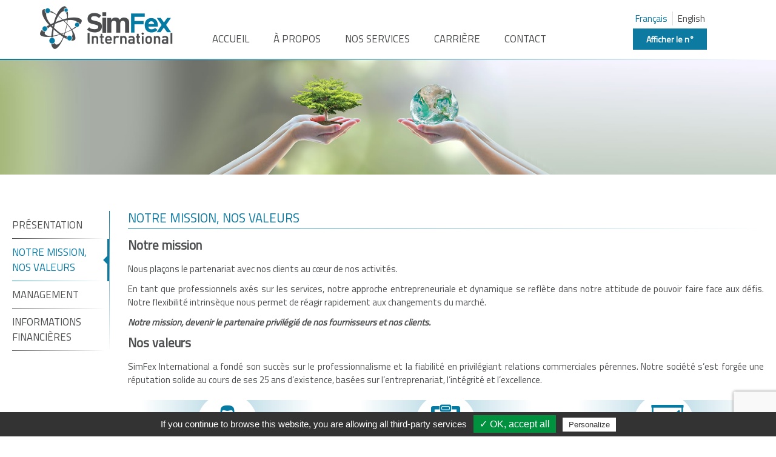

--- FILE ---
content_type: text/html; charset=UTF-8
request_url: http://www.simfexint.com/fr/notre-mission-nos-valeurs/
body_size: 7301
content:
<!doctype html>
<html lang="fr-FR" class="no-js">
	<head>
		<meta charset="UTF-8">
		<title>  Notre mission, nos valeurs : Simfex</title>

		<link href="//www.google-analytics.com" rel="dns-prefetch">
        <link href="http://www.simfexint.com/wp-content/themes/simflex/img/icons/favicon.ico" rel="shortcut icon">
        <link href="http://www.simfexint.com/wp-content/themes/simflex/img/icons/touch.png" rel="apple-touch-icon-precomposed">

		<meta http-equiv="Content-type" content="text/html; charset=UTF-8">
		<meta name="viewport" content="width=device-width, initial-scale=1.0">
		<meta name="description" content="NEGOCE ET DISTRIBUTION DE PRODUITS CHIMIQUES DEPUIS 1991">

		<link rel='dns-prefetch' href='//www.google.com' />
<link rel='dns-prefetch' href='//s.w.org' />
		<script type="text/javascript">
			window._wpemojiSettings = {"baseUrl":"https:\/\/s.w.org\/images\/core\/emoji\/12.0.0-1\/72x72\/","ext":".png","svgUrl":"https:\/\/s.w.org\/images\/core\/emoji\/12.0.0-1\/svg\/","svgExt":".svg","source":{"concatemoji":"http:\/\/www.simfexint.com\/wp-includes\/js\/wp-emoji-release.min.js?ver=5.2.23"}};
			!function(e,a,t){var n,r,o,i=a.createElement("canvas"),p=i.getContext&&i.getContext("2d");function s(e,t){var a=String.fromCharCode;p.clearRect(0,0,i.width,i.height),p.fillText(a.apply(this,e),0,0);e=i.toDataURL();return p.clearRect(0,0,i.width,i.height),p.fillText(a.apply(this,t),0,0),e===i.toDataURL()}function c(e){var t=a.createElement("script");t.src=e,t.defer=t.type="text/javascript",a.getElementsByTagName("head")[0].appendChild(t)}for(o=Array("flag","emoji"),t.supports={everything:!0,everythingExceptFlag:!0},r=0;r<o.length;r++)t.supports[o[r]]=function(e){if(!p||!p.fillText)return!1;switch(p.textBaseline="top",p.font="600 32px Arial",e){case"flag":return s([55356,56826,55356,56819],[55356,56826,8203,55356,56819])?!1:!s([55356,57332,56128,56423,56128,56418,56128,56421,56128,56430,56128,56423,56128,56447],[55356,57332,8203,56128,56423,8203,56128,56418,8203,56128,56421,8203,56128,56430,8203,56128,56423,8203,56128,56447]);case"emoji":return!s([55357,56424,55356,57342,8205,55358,56605,8205,55357,56424,55356,57340],[55357,56424,55356,57342,8203,55358,56605,8203,55357,56424,55356,57340])}return!1}(o[r]),t.supports.everything=t.supports.everything&&t.supports[o[r]],"flag"!==o[r]&&(t.supports.everythingExceptFlag=t.supports.everythingExceptFlag&&t.supports[o[r]]);t.supports.everythingExceptFlag=t.supports.everythingExceptFlag&&!t.supports.flag,t.DOMReady=!1,t.readyCallback=function(){t.DOMReady=!0},t.supports.everything||(n=function(){t.readyCallback()},a.addEventListener?(a.addEventListener("DOMContentLoaded",n,!1),e.addEventListener("load",n,!1)):(e.attachEvent("onload",n),a.attachEvent("onreadystatechange",function(){"complete"===a.readyState&&t.readyCallback()})),(n=t.source||{}).concatemoji?c(n.concatemoji):n.wpemoji&&n.twemoji&&(c(n.twemoji),c(n.wpemoji)))}(window,document,window._wpemojiSettings);
		</script>
		<style type="text/css">
img.wp-smiley,
img.emoji {
	display: inline !important;
	border: none !important;
	box-shadow: none !important;
	height: 1em !important;
	width: 1em !important;
	margin: 0 .07em !important;
	vertical-align: -0.1em !important;
	background: none !important;
	padding: 0 !important;
}
</style>
	<link rel='stylesheet' id='wp-block-library-css'  href='http://www.simfexint.com/wp-includes/css/dist/block-library/style.min.css?ver=5.2.23' media='all' />
<link rel='stylesheet' id='contact-form-7-css'  href='http://www.simfexint.com/wp-content/plugins/contact-form-7/includes/css/styles.css?ver=5.1.9' media='all' />
<link rel='stylesheet' id='siteorigin-panels-front-css'  href='http://www.simfexint.com/wp-content/plugins/siteorigin-panels/css/front-flex.min.css?ver=2.10.10' media='all' />
<link rel='stylesheet' id='tarteaucitron-css'  href='http://www.simfexint.com/wp-content/themes/simflex/tarteaucitron/css/tarteaucitron.css?ver=5.2.23' media='all' />
<link rel='stylesheet' id='html5blank-css'  href='http://www.simfexint.com/wp-content/themes/simflex/style.css?ver=1.0' media='all' />
<script type='text/javascript' src='http://www.simfexint.com/wp-content/themes/simflex/js/lib/modernizr-2.7.1.min.js?ver=2.7.1'></script>
<script type='text/javascript' src='http://www.simfexint.com/wp-includes/js/jquery/jquery.js?ver=1.12.4-wp'></script>
<script type='text/javascript' src='http://www.simfexint.com/wp-includes/js/jquery/jquery-migrate.min.js?ver=1.4.1'></script>
<script type='text/javascript' src='http://www.simfexint.com/wp-content/themes/simflex/js/scripts.js?ver=1.0.0'></script>
<link rel='https://api.w.org/' href='http://www.simfexint.com/wp-json/' />
<link rel="alternate" type="application/json+oembed" href="http://www.simfexint.com/wp-json/oembed/1.0/embed?url=http%3A%2F%2Fwww.simfexint.com%2Ffr%2Fnotre-mission-nos-valeurs%2F" />
<link rel="alternate" type="text/xml+oembed" href="http://www.simfexint.com/wp-json/oembed/1.0/embed?url=http%3A%2F%2Fwww.simfexint.com%2Ffr%2Fnotre-mission-nos-valeurs%2F&#038;format=xml" />
<link rel="alternate" href="http://www.simfexint.com/fr/notre-mission-nos-valeurs/" hreflang="fr" />
<link rel="alternate" href="http://www.simfexint.com/en/our-vision-our-values/" hreflang="en" />
                <style type="text/css" media="all"
                       id="siteorigin-panels-layouts-head">/* Layout 118 */ #pgc-118-0-0 , #pgc-118-2-0 { width:100%;width:calc(100% - ( 0 * 30px ) ) } #pl-118 #panel-118-0-0-0 , #pl-118 #panel-118-0-0-1 , #pl-118 #panel-118-1-0-0 , #pl-118 #panel-118-1-1-0 , #pl-118 #panel-118-1-1-1 , #pl-118 #panel-118-1-1-2 , #pl-118 #panel-118-2-0-0 , #pl-118 #panel-118-2-0-1 , #pl-118 #panel-118-2-0-2 {  } #pg-118-0 , #pg-118-1 , #pl-118 .so-panel { margin-bottom:30px } #pgc-118-1-0 { width:15.006%;width:calc(15.006% - ( 0.84994004343126 * 30px ) ) } #pgc-118-1-1 { width:84.994%;width:calc(84.994% - ( 0.15005995656874 * 30px ) ) } #pl-118 .so-panel:last-child { margin-bottom:0px } @media (max-width:639px){ #pg-118-0.panel-no-style, #pg-118-0.panel-has-style > .panel-row-style , #pg-118-1.panel-no-style, #pg-118-1.panel-has-style > .panel-row-style , #pg-118-2.panel-no-style, #pg-118-2.panel-has-style > .panel-row-style { -webkit-flex-direction:column;-ms-flex-direction:column;flex-direction:column } #pg-118-0 > .panel-grid-cell , #pg-118-0 > .panel-row-style > .panel-grid-cell , #pg-118-1 > .panel-grid-cell , #pg-118-1 > .panel-row-style > .panel-grid-cell , #pg-118-2 > .panel-grid-cell , #pg-118-2 > .panel-row-style > .panel-grid-cell { width:100%;margin-right:0 } #pgc-118-1-0 { margin-bottom:30px } #pl-118 .panel-grid-cell { padding:0 } #pl-118 .panel-grid .panel-grid-cell-empty { display:none } #pl-118 .panel-grid .panel-grid-cell-mobile-last { margin-bottom:0px }  } </style>
	</head>
	<body class="page-template-default page page-id-118 siteorigin-panels siteorigin-panels-before-js notre-mission-nos-valeurs">

		<!-- wrapper -->
		<div class="wrapper">

			<!-- header -->
			<header class="l-header clear" role="banner">

                    <div class="container">

                        <!-- logo -->
                        <div class="logo">
                            <div>
                                <a href="http://www.simfexint.com/fr">
                                    <!-- svg logo - toddmotto.com/mastering-svg-use-for-a-retina-web-fallbacks-with-png-script -->
                                    <img src="http://www.simfexint.com/wp-content/themes/simflex/img/logo.svg" alt="Logo" class="logo-img">
                                </a>
                            </div>
                        </div>
                        <!-- /logo -->


                        <!-- nav -->
                        <nav class="nav" role="navigation">
                            <div>
                                <ul><li id="menu-item-69" class="menu-item menu-item-type-post_type menu-item-object-page menu-item-home menu-item-69"><a href="http://www.simfexint.com/fr/">Accueil</a></li>
<li id="menu-item-161" class="menu-item menu-item-type-custom menu-item-object-custom current-menu-ancestor current-menu-parent menu-item-has-children menu-item-161"><a href="/presentation/">À propos</a>
<ul class="sub-menu">
	<li id="menu-item-131" class="menu-item menu-item-type-post_type menu-item-object-page menu-item-131"><a href="http://www.simfexint.com/fr/presentation/">Présentation</a></li>
	<li id="menu-item-130" class="menu-item menu-item-type-post_type menu-item-object-page current-menu-item page_item page-item-118 current_page_item menu-item-130"><a href="http://www.simfexint.com/fr/notre-mission-nos-valeurs/" aria-current="page">Notre mission, nos valeurs</a></li>
	<li id="menu-item-129" class="menu-item menu-item-type-post_type menu-item-object-page menu-item-129"><a href="http://www.simfexint.com/fr/management/">Management</a></li>
	<li id="menu-item-128" class="menu-item menu-item-type-post_type menu-item-object-page menu-item-128"><a href="http://www.simfexint.com/fr/informations-financieres/">Informations Financières</a></li>
</ul>
</li>
<li id="menu-item-199" class="menu-item menu-item-type-custom menu-item-object-custom menu-item-has-children menu-item-199"><a href="/produits-purs">Nos services</a>
<ul class="sub-menu">
	<li id="menu-item-201" class="menu-item menu-item-type-post_type menu-item-object-page menu-item-201"><a href="http://www.simfexint.com/fr/produits-purs/">PRODUITS PURS</a></li>
	<li id="menu-item-200" class="menu-item menu-item-type-post_type menu-item-object-page menu-item-200"><a href="http://www.simfexint.com/fr/produits-regeneres/">PRODUITS RÉGÉNÉRÉS</a></li>
	<li id="menu-item-202" class="menu-item menu-item-type-post_type menu-item-object-page menu-item-202"><a href="http://www.simfexint.com/fr/simfex-dans-la-chaine-de-valeur/">SIMFEX DANS LA CHAÎNE DE VALEUR</a></li>
</ul>
</li>
<li id="menu-item-44" class="menu-item menu-item-type-post_type menu-item-object-page menu-item-44"><a href="http://www.simfexint.com/fr/carrieres/">Carrière</a></li>
<li id="menu-item-45" class="menu-item menu-item-type-post_type menu-item-object-page menu-item-45"><a href="http://www.simfexint.com/fr/contact/">Contact</a></li>
</ul>                            </div>
                        </nav>
                        <!-- /nav -->

                        <!-- tools -->
                        <div class="tools">
                            <div>
                                <div class="tools-item mobile-burger">
                                    <a id="burger" class="sliding-panel-button" href="#">
                                        <i class="icon icon-burger"></i>
                                    </a>
                                </div>
                                <div class="tools-item polylang">
                                    <ul class="list list-divider">
                                        	<li class="lang-item lang-item-2 lang-item-fr lang-item-first current-lang"><a lang="fr-FR" hreflang="fr-FR" href="http://www.simfexint.com/fr/notre-mission-nos-valeurs/">Français</a></li>
	<li class="lang-item lang-item-5 lang-item-en"><a lang="en-GB" hreflang="en-GB" href="http://www.simfexint.com/en/our-vision-our-values/">English</a></li>
                                    </ul>
                                </div>
                                <div class="tools-item number-phone">
                                    <button class="hidden-number"><i class="icon icon-phone"></i> +33 (0)3 20 02 31 77</button>
                                </div>
                            </div>
                        </div>
                        <!-- /tools -->

                        <!-- mobile -->
                        <nav class="js-menu sliding-panel-content">
                            <ul><li class="menu-item menu-item-type-post_type menu-item-object-page menu-item-home menu-item-69"><a href="http://www.simfexint.com/fr/">Accueil</a></li>
<li class="menu-item menu-item-type-custom menu-item-object-custom current-menu-ancestor current-menu-parent menu-item-has-children menu-item-161"><a href="/presentation/">À propos</a>
<ul class="sub-menu">
	<li class="menu-item menu-item-type-post_type menu-item-object-page menu-item-131"><a href="http://www.simfexint.com/fr/presentation/">Présentation</a></li>
	<li class="menu-item menu-item-type-post_type menu-item-object-page current-menu-item page_item page-item-118 current_page_item menu-item-130"><a href="http://www.simfexint.com/fr/notre-mission-nos-valeurs/" aria-current="page">Notre mission, nos valeurs</a></li>
	<li class="menu-item menu-item-type-post_type menu-item-object-page menu-item-129"><a href="http://www.simfexint.com/fr/management/">Management</a></li>
	<li class="menu-item menu-item-type-post_type menu-item-object-page menu-item-128"><a href="http://www.simfexint.com/fr/informations-financieres/">Informations Financières</a></li>
</ul>
</li>
<li class="menu-item menu-item-type-custom menu-item-object-custom menu-item-has-children menu-item-199"><a href="/produits-purs">Nos services</a>
<ul class="sub-menu">
	<li class="menu-item menu-item-type-post_type menu-item-object-page menu-item-201"><a href="http://www.simfexint.com/fr/produits-purs/">PRODUITS PURS</a></li>
	<li class="menu-item menu-item-type-post_type menu-item-object-page menu-item-200"><a href="http://www.simfexint.com/fr/produits-regeneres/">PRODUITS RÉGÉNÉRÉS</a></li>
	<li class="menu-item menu-item-type-post_type menu-item-object-page menu-item-202"><a href="http://www.simfexint.com/fr/simfex-dans-la-chaine-de-valeur/">SIMFEX DANS LA CHAÎNE DE VALEUR</a></li>
</ul>
</li>
<li class="menu-item menu-item-type-post_type menu-item-object-page menu-item-44"><a href="http://www.simfexint.com/fr/carrieres/">Carrière</a></li>
<li class="menu-item menu-item-type-post_type menu-item-object-page menu-item-45"><a href="http://www.simfexint.com/fr/contact/">Contact</a></li>
</ul>                        </nav>

                        <div class="js-menu-screen sliding-panel-fade-screen"></div>
                        <!-- /mobile -->

                    </div>
			</header>
			<!-- /header -->

	<main role="main">
		<!-- section -->
		<section>

		
			<!-- article -->
			<article id="post-118" class="post-118 page type-page status-publish hentry">

				<div id="pl-118"  class="panel-layout" ><div id="pg-118-0"  class="panel-grid panel-has-style" ><div class="siteorigin-panels-stretch panel-row-style panel-row-style-for-118-0" data-stretch-type="full-stretched" ><div id="pgc-118-0-0"  class="panel-grid-cell" ><div id="panel-118-0-0-0" class="so-panel widget widget_sow-image panel-first-child" data-index="0" ><div class="hidden-mobile hidden-small-desktop hidden-tablette panel-widget-style panel-widget-style-for-118-0-0-0" ><div class="so-widget-sow-image so-widget-sow-image-default-4b231843ec72">

<div class="sow-image-container">
	<img src="http://www.simfexint.com/wp-content/uploads/2017/03/NOS-VALEURS_1280.jpg" width="2000" height="295" srcset="http://www.simfexint.com/wp-content/uploads/2017/03/NOS-VALEURS_1280.jpg 2000w, http://www.simfexint.com/wp-content/uploads/2017/03/NOS-VALEURS_1280-250x37.jpg 250w, http://www.simfexint.com/wp-content/uploads/2017/03/NOS-VALEURS_1280-768x113.jpg 768w, http://www.simfexint.com/wp-content/uploads/2017/03/NOS-VALEURS_1280-700x103.jpg 700w, http://www.simfexint.com/wp-content/uploads/2017/03/NOS-VALEURS_1280-120x18.jpg 120w" sizes="(max-width: 2000px) 100vw, 2000px" alt="" 		class="so-widget-image"/>
</div>

</div></div></div><div id="panel-118-0-0-1" class="so-panel widget widget_sow-image panel-last-child" data-index="1" ><div class="hidden-desktop panel-widget-style panel-widget-style-for-118-0-0-1" ><div class="so-widget-sow-image so-widget-sow-image-default-4b231843ec72">

<div class="sow-image-container">
	<img src="http://www.simfexint.com/wp-content/uploads/2017/03/NOS-VALEURS_1024.jpg" width="1024" height="295" srcset="http://www.simfexint.com/wp-content/uploads/2017/03/NOS-VALEURS_1024.jpg 1024w, http://www.simfexint.com/wp-content/uploads/2017/03/NOS-VALEURS_1024-250x72.jpg 250w, http://www.simfexint.com/wp-content/uploads/2017/03/NOS-VALEURS_1024-768x221.jpg 768w, http://www.simfexint.com/wp-content/uploads/2017/03/NOS-VALEURS_1024-700x202.jpg 700w, http://www.simfexint.com/wp-content/uploads/2017/03/NOS-VALEURS_1024-120x35.jpg 120w" sizes="(max-width: 1024px) 100vw, 1024px" alt="" 		class="so-widget-image"/>
</div>

</div></div></div></div></div></div><div id="pg-118-1"  class="panel-grid panel-has-style" ><div class="so-panel-no-margin hidden-small-desktop hidden-tablette hidden-mobile panel-row-style panel-row-style-for-118-1" ><div id="pgc-118-1-0"  class="panel-grid-cell" ><div id="panel-118-1-0-0" class="so-panel widget widget_nav_menu panel-first-child panel-last-child" data-index="2" ><div class="sow-border-gradient hidden-tablette hidden-mobile panel-widget-style panel-widget-style-for-118-1-0-0" ><ul id="menu-menu-a-propos" class="menu"><li id="menu-item-135" class="menu-item menu-item-type-post_type menu-item-object-page menu-item-135"><a href="http://www.simfexint.com/fr/presentation/">Présentation</a></li>
<li id="menu-item-134" class="menu-item menu-item-type-post_type menu-item-object-page current-menu-item page_item page-item-118 current_page_item menu-item-134"><a href="http://www.simfexint.com/fr/notre-mission-nos-valeurs/" aria-current="page">Notre mission, nos valeurs</a></li>
<li id="menu-item-133" class="menu-item menu-item-type-post_type menu-item-object-page menu-item-133"><a href="http://www.simfexint.com/fr/management/">Management</a></li>
<li id="menu-item-132" class="menu-item menu-item-type-post_type menu-item-object-page menu-item-132"><a href="http://www.simfexint.com/fr/informations-financieres/">Informations Financières</a></li>
</ul></div></div></div><div id="pgc-118-1-1"  class="panel-grid-cell" ><div id="panel-118-1-1-0" class="so-panel widget widget_sow-editor panel-first-child" data-index="3" ><div class="so-widget-sow-editor so-widget-sow-editor-base">
<div class="siteorigin-widget-tinymce textwidget">
	<h1 class="widget-title">NOTRE MISSION, NOS VALEURS</h1>
<h3>Notre mission</h3>
<p style="text-align: justify;"><span lang="fr-FR">Nous plaçons le partenariat avec nos clients au cœur de nos activités. </span></p>
<p style="text-align: justify;"><span lang="fr-FR">En tant que professionnels axés sur les services, notre approche entrepreneuriale et dynamique se reflète dans notre attitude de pouvoir faire face aux défis. Notre flexibilité intrinsèque nous permet de réagir rapidement aux changements du marché.</span></p>
<p><span lang="fr-FR"><i><b>Notre mission, devenir le partenaire privilégié de nos fournisseurs et nos clients. </b></i></span></p>
<h3>Nos valeurs</h3>
<p style="text-align: justify;">SimFex International a fondé son succès sur le professionnalisme et la fiabilité en privilégiant relations commerciales pérennes. Notre société s’est forgée une réputation solide au cours de ses 25 ans d’existence, basées sur l’entreprenariat, l’intégrité et l’excellence.</p>
</div>
</div></div><div id="panel-118-1-1-1" class="so-panel widget widget_siteorigin-panels-builder" data-index="4" ><div id="pl-w58eb909fea36d"  class="panel-layout" ><div id="pg-w58eb909fea36d-0"  class="panel-grid panel-no-style" ><div id="pgc-w58eb909fea36d-0-0"  class="panel-grid-cell" ><div id="panel-w58eb909fea36d-0-0-0" class="so-panel widget widget_sow-image panel-first-child" data-index="0" ><div class="so-widget-sow-image so-widget-sow-image-default-17bc2272b535">

<div class="sow-image-container">
	<img src="http://www.simfexint.com/wp-content/uploads/2017/03/Entrepreneuriat.png" width="281" height="100" srcset="http://www.simfexint.com/wp-content/uploads/2017/03/Entrepreneuriat.png 281w, http://www.simfexint.com/wp-content/uploads/2017/03/Entrepreneuriat-250x89.png 250w, http://www.simfexint.com/wp-content/uploads/2017/03/Entrepreneuriat-120x43.png 120w" sizes="(max-width: 281px) 100vw, 281px" alt="" 		class="so-widget-image"/>
</div>

</div></div><div id="panel-w58eb909fea36d-0-0-1" class="so-panel widget widget_sow-editor panel-last-child" data-index="1" ><div class="so-widget-sow-editor so-widget-sow-editor-base">
<div class="siteorigin-widget-tinymce textwidget">
	<p style="text-align: center;"><span style="color: #0d7aa1;"><strong>ENTREPRENEURIAT</strong></span></p>
<p style="text-align: justify;"><span lang="fr-FR">Nous sommes tous des entrepreneurs. Nos décisions sont claires et rapides étayées par nos connaissances et expérience. Nous faisons preuve d’initiative et de créativité à travers un comportement énergétique et enthousiaste.</span></p>
</div>
</div></div></div><div id="pgc-w58eb909fea36d-0-1"  class="panel-grid-cell" ><div id="panel-w58eb909fea36d-0-1-0" class="so-panel widget widget_sow-image panel-first-child" data-index="2" ><div class="so-widget-sow-image so-widget-sow-image-default-17bc2272b535">

<div class="sow-image-container">
	<img src="http://www.simfexint.com/wp-content/uploads/2017/03/Engagement.png" width="281" height="100" srcset="http://www.simfexint.com/wp-content/uploads/2017/03/Engagement.png 281w, http://www.simfexint.com/wp-content/uploads/2017/03/Engagement-250x89.png 250w, http://www.simfexint.com/wp-content/uploads/2017/03/Engagement-120x43.png 120w" sizes="(max-width: 281px) 100vw, 281px" alt="" 		class="so-widget-image"/>
</div>

</div></div><div id="panel-w58eb909fea36d-0-1-1" class="so-panel widget widget_sow-editor panel-last-child" data-index="3" ><div class="so-widget-sow-editor so-widget-sow-editor-base">
<div class="siteorigin-widget-tinymce textwidget">
	<p style="text-align: center;"><span style="color: #0d7aa1;"><strong>ENGAGEMENT ET ÉTHIQUE</strong></span></p>
<p style="text-align: justify;"><span lang="fr-FR">Nous nous engageons à offrir un service d’excellence à nos clients en employant avec ténacité les solutions les plus adaptées dans le respect des normes éthiques les plus strictes.</span></p>
</div>
</div></div></div><div id="pgc-w58eb909fea36d-0-2"  class="panel-grid-cell" ><div id="panel-w58eb909fea36d-0-2-0" class="so-panel widget widget_sow-image panel-first-child" data-index="4" ><div class="so-widget-sow-image so-widget-sow-image-default-17bc2272b535">

<div class="sow-image-container">
	<img src="http://www.simfexint.com/wp-content/uploads/2017/03/EXCELLENCE.png" width="281" height="100" srcset="http://www.simfexint.com/wp-content/uploads/2017/03/EXCELLENCE.png 281w, http://www.simfexint.com/wp-content/uploads/2017/03/EXCELLENCE-250x89.png 250w, http://www.simfexint.com/wp-content/uploads/2017/03/EXCELLENCE-120x43.png 120w" sizes="(max-width: 281px) 100vw, 281px" alt="" 		class="so-widget-image"/>
</div>

</div></div><div id="panel-w58eb909fea36d-0-2-1" class="so-panel widget widget_sow-editor panel-last-child" data-index="5" ><div class="so-widget-sow-editor so-widget-sow-editor-base">
<div class="siteorigin-widget-tinymce textwidget">
	<p style="text-align: center;"><strong><span style="color: #0d7aa1;">EXCELLENCE</span></strong></p>
<p style="text-align: justify;"><span lang="fr-FR">Nous sommes attentifs aux évolutions de notre industrie et intégrons constamment les meilleures pratiques afin de porter notre organisation vers l’excellence.</span></p>
</div>
</div></div></div></div></div></div><div id="panel-118-1-1-2" class="so-panel widget widget_sow-editor panel-last-child" data-index="5" ><div class="so-widget-sow-editor so-widget-sow-editor-base">
<div class="siteorigin-widget-tinymce textwidget">
	<p><em><strong><span>Depuis la création de SimFex International développe ses activités, guidée par un ensemble de valeurs partagées. Ces valeurs accompagnent notre développement et nous permettent de nous améliorer constamment.</span></strong></em></p>
</div>
</div></div></div></div></div><div id="pg-118-2"  class="panel-grid panel-has-style" ><div class="so-panel-no-margin hidden-desktop panel-row-style panel-row-style-for-118-2" ><div id="pgc-118-2-0"  class="panel-grid-cell" ><div id="panel-118-2-0-0" class="so-panel widget widget_sow-editor panel-first-child" data-index="6" ><div class="so-widget-sow-editor so-widget-sow-editor-base">
<div class="siteorigin-widget-tinymce textwidget">
	<h1 class="widget-title">NOTRE MISSION, NOS VALEURS</h1>
<h3>Notre mission</h3>
<p style="text-align: justify;"><span lang="fr-FR">Nous plaçons le partenariat avec nos clients au cœur de nos activités. </span></p>
<p style="text-align: justify;"><span lang="fr-FR">En tant que professionnels axés sur les services, notre approche entrepreneuriale et dynamique se reflète dans notre attitude de pouvoir faire face aux défis. Notre flexibilité intrinsèque nous permet de réagir rapidement aux changements du marché.</span></p>
<p><span lang="fr-FR"><i><b>Notre mission, devenir le partenaire privilégié de nos fournisseurs et nos clients. </b></i></span></p>
<h3>Nos valeurs</h3>
<p style="text-align: justify;">SimFex International a fondé son succès sur le professionnalisme et la fiabilité en privilégiant relations commerciales pérennes. Notre société s’est forgée une réputation solide au cours de ses 25 ans d’existence, basées sur l’entreprenariat, l’intégrité et l’excellence.</p>
</div>
</div></div><div id="panel-118-2-0-1" class="so-panel widget widget_siteorigin-panels-builder" data-index="7" ><div id="pl-w58eb9c77207ed"  class="panel-layout" ><div id="pg-w58eb9c77207ed-0"  class="panel-grid panel-no-style" ><div id="pgc-w58eb9c77207ed-0-0"  class="panel-grid-cell" ><div id="panel-w58eb9c77207ed-0-0-0" class="so-panel widget widget_sow-image panel-first-child" data-index="0" ><div class="so-widget-sow-image so-widget-sow-image-default-17bc2272b535">

<div class="sow-image-container">
	<img src="http://www.simfexint.com/wp-content/uploads/2017/03/Entrepreneuriat.png" width="281" height="100" srcset="http://www.simfexint.com/wp-content/uploads/2017/03/Entrepreneuriat.png 281w, http://www.simfexint.com/wp-content/uploads/2017/03/Entrepreneuriat-250x89.png 250w, http://www.simfexint.com/wp-content/uploads/2017/03/Entrepreneuriat-120x43.png 120w" sizes="(max-width: 281px) 100vw, 281px" alt="" 		class="so-widget-image"/>
</div>

</div></div><div id="panel-w58eb9c77207ed-0-0-1" class="so-panel widget widget_sow-editor panel-last-child" data-index="1" ><div class="so-widget-sow-editor so-widget-sow-editor-base">
<div class="siteorigin-widget-tinymce textwidget">
	<p style="text-align: center;"><span style="color: #0d7aa1;"><strong>ENTREPRENEURIAT</strong></span></p>
<p style="text-align: justify;"><span lang="fr-FR">Nous sommes tous des entrepreneurs. Nos décisions sont claires et rapides étayées par nos connaissances et expérience. Nous faisons preuve d’initiative et de créativité à travers un comportement énergétique et enthousiaste.</span></p>
</div>
</div></div></div><div id="pgc-w58eb9c77207ed-0-1"  class="panel-grid-cell" ><div id="panel-w58eb9c77207ed-0-1-0" class="so-panel widget widget_sow-image panel-first-child" data-index="2" ><div class="so-widget-sow-image so-widget-sow-image-default-17bc2272b535">

<div class="sow-image-container">
	<img src="http://www.simfexint.com/wp-content/uploads/2017/03/Engagement.png" width="281" height="100" srcset="http://www.simfexint.com/wp-content/uploads/2017/03/Engagement.png 281w, http://www.simfexint.com/wp-content/uploads/2017/03/Engagement-250x89.png 250w, http://www.simfexint.com/wp-content/uploads/2017/03/Engagement-120x43.png 120w" sizes="(max-width: 281px) 100vw, 281px" alt="" 		class="so-widget-image"/>
</div>

</div></div><div id="panel-w58eb9c77207ed-0-1-1" class="so-panel widget widget_sow-editor panel-last-child" data-index="3" ><div class="so-widget-sow-editor so-widget-sow-editor-base">
<div class="siteorigin-widget-tinymce textwidget">
	<p style="text-align: center;"><span style="color: #0d7aa1;"><strong>ENGAGEMENT ET ÉTHIQUE</strong></span></p>
<p style="text-align: justify;"><span lang="fr-FR">Nous nous engageons à offrir un service d’excellence à nos clients en employant avec ténacité les solutions les plus adaptées dans le respect des normes éthiques les plus strictes.</span></p>
</div>
</div></div></div><div id="pgc-w58eb9c77207ed-0-2"  class="panel-grid-cell" ><div id="panel-w58eb9c77207ed-0-2-0" class="so-panel widget widget_sow-image panel-first-child" data-index="4" ><div class="so-widget-sow-image so-widget-sow-image-default-17bc2272b535">

<div class="sow-image-container">
	<img src="http://www.simfexint.com/wp-content/uploads/2017/03/EXCELLENCE.png" width="281" height="100" srcset="http://www.simfexint.com/wp-content/uploads/2017/03/EXCELLENCE.png 281w, http://www.simfexint.com/wp-content/uploads/2017/03/EXCELLENCE-250x89.png 250w, http://www.simfexint.com/wp-content/uploads/2017/03/EXCELLENCE-120x43.png 120w" sizes="(max-width: 281px) 100vw, 281px" alt="" 		class="so-widget-image"/>
</div>

</div></div><div id="panel-w58eb9c77207ed-0-2-1" class="so-panel widget widget_sow-editor panel-last-child" data-index="5" ><div class="so-widget-sow-editor so-widget-sow-editor-base">
<div class="siteorigin-widget-tinymce textwidget">
	<p style="text-align: center;"><strong><span style="color: #0d7aa1;">EXCELLENCE</span></strong></p>
<p style="text-align: justify;"><span lang="fr-FR">Nous sommes attentifs aux évolutions de notre industrie et intégrons constamment les meilleures pratiques afin de porter notre organisation vers l’excellence.</span></p>
</div>
</div></div></div></div></div></div><div id="panel-118-2-0-2" class="so-panel widget widget_sow-editor panel-last-child" data-index="8" ><div class="so-widget-sow-editor so-widget-sow-editor-base">
<div class="siteorigin-widget-tinymce textwidget">
	<p><strong>Depuis la création de SimFex International développe ses activités, guidée par un ensemble de valeurs partagées. Ces valeurs accompagnent notre développement et nous permettent de nous améliorer constamment.</strong></p>
</div>
</div></div></div></div></div></div>
				<div class="comments">
	


</div>

				<br class="clear">

				
			</article>
			<!-- /article -->

		
		
		</section>
		<!-- /section -->
	</main>

			<!-- footer -->
			<footer class="l-footer" role="contentinfo">

				<!-- nav footer -->
                <nav>
                    <ul class="list list-divider"><li id="menu-item-58" class="menu-item menu-item-type-post_type menu-item-object-page menu-item-58"><a href="http://www.simfexint.com/fr/contact/">Contact</a></li>
<li id="menu-item-56" class="menu-item menu-item-type-post_type menu-item-object-page menu-item-56"><a href="http://www.simfexint.com/fr/credits/">Crédits</a></li>
<li id="menu-item-57" class="menu-item menu-item-type-post_type menu-item-object-page menu-item-57"><a href="http://www.simfexint.com/fr/mentions-legales/">Mentions légales</a></li>
</ul>                </nav>
				<!-- /nav footer -->

			</footer>
			<!-- /footer -->

		</div>
		<!-- /wrapper -->

		                <style type="text/css" media="all"
                       id="siteorigin-panels-layouts-footer">/* Layout w58eb909fea36d */ #pgc-w58eb909fea36d-0-0 , #pgc-w58eb909fea36d-0-1 , #pgc-w58eb909fea36d-0-2 { width:33.3333%;width:calc(33.3333% - ( 0.66666666666667 * 30px ) ) } #pl-w58eb909fea36d #panel-w58eb909fea36d-0-0-0 , #pl-w58eb909fea36d #panel-w58eb909fea36d-0-0-1 , #pl-w58eb909fea36d #panel-w58eb909fea36d-0-1-0 , #pl-w58eb909fea36d #panel-w58eb909fea36d-0-1-1 , #pl-w58eb909fea36d #panel-w58eb909fea36d-0-2-0 , #pl-w58eb909fea36d #panel-w58eb909fea36d-0-2-1 {  } #pl-w58eb909fea36d .so-panel { margin-bottom:30px } #pl-w58eb909fea36d .so-panel:last-child { margin-bottom:0px } @media (max-width:639px){ #pg-w58eb909fea36d-0.panel-no-style, #pg-w58eb909fea36d-0.panel-has-style > .panel-row-style { -webkit-flex-direction:column;-ms-flex-direction:column;flex-direction:column } #pg-w58eb909fea36d-0 > .panel-grid-cell , #pg-w58eb909fea36d-0 > .panel-row-style > .panel-grid-cell { width:100%;margin-right:0 } #pgc-w58eb909fea36d-0-0 , #pgc-w58eb909fea36d-0-1 { margin-bottom:30px } #pl-w58eb909fea36d .panel-grid-cell { padding:0 } #pl-w58eb909fea36d .panel-grid .panel-grid-cell-empty { display:none } #pl-w58eb909fea36d .panel-grid .panel-grid-cell-mobile-last { margin-bottom:0px }  } /* Layout w58eb9c77207ed */ #pgc-w58eb9c77207ed-0-0 , #pgc-w58eb9c77207ed-0-1 , #pgc-w58eb9c77207ed-0-2 { width:33.3333%;width:calc(33.3333% - ( 0.66666666666667 * 30px ) ) } #pl-w58eb9c77207ed #panel-w58eb9c77207ed-0-0-0 , #pl-w58eb9c77207ed #panel-w58eb9c77207ed-0-0-1 , #pl-w58eb9c77207ed #panel-w58eb9c77207ed-0-1-0 , #pl-w58eb9c77207ed #panel-w58eb9c77207ed-0-1-1 , #pl-w58eb9c77207ed #panel-w58eb9c77207ed-0-2-0 , #pl-w58eb9c77207ed #panel-w58eb9c77207ed-0-2-1 {  } #pl-w58eb9c77207ed .so-panel { margin-bottom:30px } #pl-w58eb9c77207ed .so-panel:last-child { margin-bottom:0px } @media (max-width:639px){ #pg-w58eb9c77207ed-0.panel-no-style, #pg-w58eb9c77207ed-0.panel-has-style > .panel-row-style { -webkit-flex-direction:column;-ms-flex-direction:column;flex-direction:column } #pg-w58eb9c77207ed-0 > .panel-grid-cell , #pg-w58eb9c77207ed-0 > .panel-row-style > .panel-grid-cell { width:100%;margin-right:0 } #pgc-w58eb9c77207ed-0-0 , #pgc-w58eb9c77207ed-0-1 { margin-bottom:30px } #pl-w58eb9c77207ed .panel-grid-cell { padding:0 } #pl-w58eb9c77207ed .panel-grid .panel-grid-cell-empty { display:none } #pl-w58eb9c77207ed .panel-grid .panel-grid-cell-mobile-last { margin-bottom:0px }  } </style><link rel='stylesheet' id='sow-image-default-4b231843ec72-css'  href='http://www.simfexint.com/wp-content/uploads/siteorigin-widgets/sow-image-default-4b231843ec72.css?ver=5.2.23' media='all' />
<link rel='stylesheet' id='sow-image-default-17bc2272b535-css'  href='http://www.simfexint.com/wp-content/uploads/siteorigin-widgets/sow-image-default-17bc2272b535.css?ver=5.2.23' media='all' />
<script type='text/javascript' src='http://www.simfexint.com/wp-content/themes/simflex/tarteaucitron/tarteaucitron.js?ver=5.2.23'></script>
<script type='text/javascript'>
/* <![CDATA[ */
var wpcf7 = {"apiSettings":{"root":"http:\/\/www.simfexint.com\/wp-json\/contact-form-7\/v1","namespace":"contact-form-7\/v1"}};
/* ]]> */
</script>
<script type='text/javascript' src='http://www.simfexint.com/wp-content/plugins/contact-form-7/includes/js/scripts.js?ver=5.1.9'></script>
<script type='text/javascript' src='https://www.google.com/recaptcha/api.js?render=6LdXif8UAAAAAAurWGPAHqoDBfulxak7206HHHSA&#038;ver=3.0'></script>
<script type='text/javascript' src='http://www.simfexint.com/wp-includes/js/wp-embed.min.js?ver=5.2.23'></script>
<script type='text/javascript'>
/* <![CDATA[ */
var panelsStyles = {"fullContainer":"body"};
/* ]]> */
</script>
<script type='text/javascript' src='http://www.simfexint.com/wp-content/plugins/siteorigin-panels/js/styling-21010.min.js?ver=2.10.10'></script>
<script type="text/javascript">
( function( sitekey, actions ) {

	document.addEventListener( 'DOMContentLoaded', function( event ) {
		var wpcf7recaptcha = {

			execute: function( action ) {
				grecaptcha.execute(
					sitekey,
					{ action: action }
				).then( function( token ) {
					var event = new CustomEvent( 'wpcf7grecaptchaexecuted', {
						detail: {
							action: action,
							token: token,
						},
					} );

					document.dispatchEvent( event );
				} );
			},

			executeOnHomepage: function() {
				wpcf7recaptcha.execute( actions[ 'homepage' ] );
			},

			executeOnContactform: function() {
				wpcf7recaptcha.execute( actions[ 'contactform' ] );
			},

		};

		grecaptcha.ready(
			wpcf7recaptcha.executeOnHomepage
		);

		document.addEventListener( 'change',
			wpcf7recaptcha.executeOnContactform, false
		);

		document.addEventListener( 'wpcf7submit',
			wpcf7recaptcha.executeOnHomepage, false
		);

	} );

	document.addEventListener( 'wpcf7grecaptchaexecuted', function( event ) {
		var fields = document.querySelectorAll(
			"form.wpcf7-form input[name='g-recaptcha-response']"
		);

		for ( var i = 0; i < fields.length; i++ ) {
			var field = fields[ i ];
			field.setAttribute( 'value', event.detail.token );
		}
	} );

} )(
	'6LdXif8UAAAAAAurWGPAHqoDBfulxak7206HHHSA',
	{"homepage":"homepage","contactform":"contactform"}
);
</script>
<script type="text/javascript">document.body.className = document.body.className.replace("siteorigin-panels-before-js","");</script>
        <!-- fix bug -->
        <script>
            if(!Modernizr.svg) {
                jQuery('img[src*="svg"]').attr('src', function() {
                    return jQuery(this).attr('src').replace('.svg', '.png');
                });
            }
        </script>


        <!-- analytics -->
        <script>

                tarteaucitron.init({
                    "hashtag": "#tarteaucitron", /* Ouverture automatique du panel avec le hashtag */
                    "highPrivacy": false, /* désactiver le consentement implicite (en naviguant) ? */
                    "orientation": "bottom", /* le bandeau doit être en haut (top) ou en bas (bottom) ? */
                    "adblocker": false, /* Afficher un message si un adblocker est détecté */
                    "showAlertSmall": false, /* afficher le petit bandeau en bas à droite ? */
                    "cookieslist": true, /* Afficher la liste des cookies installés ? */
                    "removeCredit": false /* supprimer le lien vers la source ? */
                });

                tarteaucitron.user.analyticsUa = 'UA-98115182-1';
                tarteaucitron.user.analyticsMore = function () { /* add here your optionnal ga.push() */ };
                (tarteaucitron.job = tarteaucitron.job || []).push('analytics');

        </script>

    </body>
</html>


--- FILE ---
content_type: text/html; charset=utf-8
request_url: https://www.google.com/recaptcha/api2/anchor?ar=1&k=6LdXif8UAAAAAAurWGPAHqoDBfulxak7206HHHSA&co=aHR0cDovL3d3dy5zaW1mZXhpbnQuY29tOjgw&hl=en&v=PoyoqOPhxBO7pBk68S4YbpHZ&size=invisible&anchor-ms=20000&execute-ms=30000&cb=gdtwcknsqn7d
body_size: 48568
content:
<!DOCTYPE HTML><html dir="ltr" lang="en"><head><meta http-equiv="Content-Type" content="text/html; charset=UTF-8">
<meta http-equiv="X-UA-Compatible" content="IE=edge">
<title>reCAPTCHA</title>
<style type="text/css">
/* cyrillic-ext */
@font-face {
  font-family: 'Roboto';
  font-style: normal;
  font-weight: 400;
  font-stretch: 100%;
  src: url(//fonts.gstatic.com/s/roboto/v48/KFO7CnqEu92Fr1ME7kSn66aGLdTylUAMa3GUBHMdazTgWw.woff2) format('woff2');
  unicode-range: U+0460-052F, U+1C80-1C8A, U+20B4, U+2DE0-2DFF, U+A640-A69F, U+FE2E-FE2F;
}
/* cyrillic */
@font-face {
  font-family: 'Roboto';
  font-style: normal;
  font-weight: 400;
  font-stretch: 100%;
  src: url(//fonts.gstatic.com/s/roboto/v48/KFO7CnqEu92Fr1ME7kSn66aGLdTylUAMa3iUBHMdazTgWw.woff2) format('woff2');
  unicode-range: U+0301, U+0400-045F, U+0490-0491, U+04B0-04B1, U+2116;
}
/* greek-ext */
@font-face {
  font-family: 'Roboto';
  font-style: normal;
  font-weight: 400;
  font-stretch: 100%;
  src: url(//fonts.gstatic.com/s/roboto/v48/KFO7CnqEu92Fr1ME7kSn66aGLdTylUAMa3CUBHMdazTgWw.woff2) format('woff2');
  unicode-range: U+1F00-1FFF;
}
/* greek */
@font-face {
  font-family: 'Roboto';
  font-style: normal;
  font-weight: 400;
  font-stretch: 100%;
  src: url(//fonts.gstatic.com/s/roboto/v48/KFO7CnqEu92Fr1ME7kSn66aGLdTylUAMa3-UBHMdazTgWw.woff2) format('woff2');
  unicode-range: U+0370-0377, U+037A-037F, U+0384-038A, U+038C, U+038E-03A1, U+03A3-03FF;
}
/* math */
@font-face {
  font-family: 'Roboto';
  font-style: normal;
  font-weight: 400;
  font-stretch: 100%;
  src: url(//fonts.gstatic.com/s/roboto/v48/KFO7CnqEu92Fr1ME7kSn66aGLdTylUAMawCUBHMdazTgWw.woff2) format('woff2');
  unicode-range: U+0302-0303, U+0305, U+0307-0308, U+0310, U+0312, U+0315, U+031A, U+0326-0327, U+032C, U+032F-0330, U+0332-0333, U+0338, U+033A, U+0346, U+034D, U+0391-03A1, U+03A3-03A9, U+03B1-03C9, U+03D1, U+03D5-03D6, U+03F0-03F1, U+03F4-03F5, U+2016-2017, U+2034-2038, U+203C, U+2040, U+2043, U+2047, U+2050, U+2057, U+205F, U+2070-2071, U+2074-208E, U+2090-209C, U+20D0-20DC, U+20E1, U+20E5-20EF, U+2100-2112, U+2114-2115, U+2117-2121, U+2123-214F, U+2190, U+2192, U+2194-21AE, U+21B0-21E5, U+21F1-21F2, U+21F4-2211, U+2213-2214, U+2216-22FF, U+2308-230B, U+2310, U+2319, U+231C-2321, U+2336-237A, U+237C, U+2395, U+239B-23B7, U+23D0, U+23DC-23E1, U+2474-2475, U+25AF, U+25B3, U+25B7, U+25BD, U+25C1, U+25CA, U+25CC, U+25FB, U+266D-266F, U+27C0-27FF, U+2900-2AFF, U+2B0E-2B11, U+2B30-2B4C, U+2BFE, U+3030, U+FF5B, U+FF5D, U+1D400-1D7FF, U+1EE00-1EEFF;
}
/* symbols */
@font-face {
  font-family: 'Roboto';
  font-style: normal;
  font-weight: 400;
  font-stretch: 100%;
  src: url(//fonts.gstatic.com/s/roboto/v48/KFO7CnqEu92Fr1ME7kSn66aGLdTylUAMaxKUBHMdazTgWw.woff2) format('woff2');
  unicode-range: U+0001-000C, U+000E-001F, U+007F-009F, U+20DD-20E0, U+20E2-20E4, U+2150-218F, U+2190, U+2192, U+2194-2199, U+21AF, U+21E6-21F0, U+21F3, U+2218-2219, U+2299, U+22C4-22C6, U+2300-243F, U+2440-244A, U+2460-24FF, U+25A0-27BF, U+2800-28FF, U+2921-2922, U+2981, U+29BF, U+29EB, U+2B00-2BFF, U+4DC0-4DFF, U+FFF9-FFFB, U+10140-1018E, U+10190-1019C, U+101A0, U+101D0-101FD, U+102E0-102FB, U+10E60-10E7E, U+1D2C0-1D2D3, U+1D2E0-1D37F, U+1F000-1F0FF, U+1F100-1F1AD, U+1F1E6-1F1FF, U+1F30D-1F30F, U+1F315, U+1F31C, U+1F31E, U+1F320-1F32C, U+1F336, U+1F378, U+1F37D, U+1F382, U+1F393-1F39F, U+1F3A7-1F3A8, U+1F3AC-1F3AF, U+1F3C2, U+1F3C4-1F3C6, U+1F3CA-1F3CE, U+1F3D4-1F3E0, U+1F3ED, U+1F3F1-1F3F3, U+1F3F5-1F3F7, U+1F408, U+1F415, U+1F41F, U+1F426, U+1F43F, U+1F441-1F442, U+1F444, U+1F446-1F449, U+1F44C-1F44E, U+1F453, U+1F46A, U+1F47D, U+1F4A3, U+1F4B0, U+1F4B3, U+1F4B9, U+1F4BB, U+1F4BF, U+1F4C8-1F4CB, U+1F4D6, U+1F4DA, U+1F4DF, U+1F4E3-1F4E6, U+1F4EA-1F4ED, U+1F4F7, U+1F4F9-1F4FB, U+1F4FD-1F4FE, U+1F503, U+1F507-1F50B, U+1F50D, U+1F512-1F513, U+1F53E-1F54A, U+1F54F-1F5FA, U+1F610, U+1F650-1F67F, U+1F687, U+1F68D, U+1F691, U+1F694, U+1F698, U+1F6AD, U+1F6B2, U+1F6B9-1F6BA, U+1F6BC, U+1F6C6-1F6CF, U+1F6D3-1F6D7, U+1F6E0-1F6EA, U+1F6F0-1F6F3, U+1F6F7-1F6FC, U+1F700-1F7FF, U+1F800-1F80B, U+1F810-1F847, U+1F850-1F859, U+1F860-1F887, U+1F890-1F8AD, U+1F8B0-1F8BB, U+1F8C0-1F8C1, U+1F900-1F90B, U+1F93B, U+1F946, U+1F984, U+1F996, U+1F9E9, U+1FA00-1FA6F, U+1FA70-1FA7C, U+1FA80-1FA89, U+1FA8F-1FAC6, U+1FACE-1FADC, U+1FADF-1FAE9, U+1FAF0-1FAF8, U+1FB00-1FBFF;
}
/* vietnamese */
@font-face {
  font-family: 'Roboto';
  font-style: normal;
  font-weight: 400;
  font-stretch: 100%;
  src: url(//fonts.gstatic.com/s/roboto/v48/KFO7CnqEu92Fr1ME7kSn66aGLdTylUAMa3OUBHMdazTgWw.woff2) format('woff2');
  unicode-range: U+0102-0103, U+0110-0111, U+0128-0129, U+0168-0169, U+01A0-01A1, U+01AF-01B0, U+0300-0301, U+0303-0304, U+0308-0309, U+0323, U+0329, U+1EA0-1EF9, U+20AB;
}
/* latin-ext */
@font-face {
  font-family: 'Roboto';
  font-style: normal;
  font-weight: 400;
  font-stretch: 100%;
  src: url(//fonts.gstatic.com/s/roboto/v48/KFO7CnqEu92Fr1ME7kSn66aGLdTylUAMa3KUBHMdazTgWw.woff2) format('woff2');
  unicode-range: U+0100-02BA, U+02BD-02C5, U+02C7-02CC, U+02CE-02D7, U+02DD-02FF, U+0304, U+0308, U+0329, U+1D00-1DBF, U+1E00-1E9F, U+1EF2-1EFF, U+2020, U+20A0-20AB, U+20AD-20C0, U+2113, U+2C60-2C7F, U+A720-A7FF;
}
/* latin */
@font-face {
  font-family: 'Roboto';
  font-style: normal;
  font-weight: 400;
  font-stretch: 100%;
  src: url(//fonts.gstatic.com/s/roboto/v48/KFO7CnqEu92Fr1ME7kSn66aGLdTylUAMa3yUBHMdazQ.woff2) format('woff2');
  unicode-range: U+0000-00FF, U+0131, U+0152-0153, U+02BB-02BC, U+02C6, U+02DA, U+02DC, U+0304, U+0308, U+0329, U+2000-206F, U+20AC, U+2122, U+2191, U+2193, U+2212, U+2215, U+FEFF, U+FFFD;
}
/* cyrillic-ext */
@font-face {
  font-family: 'Roboto';
  font-style: normal;
  font-weight: 500;
  font-stretch: 100%;
  src: url(//fonts.gstatic.com/s/roboto/v48/KFO7CnqEu92Fr1ME7kSn66aGLdTylUAMa3GUBHMdazTgWw.woff2) format('woff2');
  unicode-range: U+0460-052F, U+1C80-1C8A, U+20B4, U+2DE0-2DFF, U+A640-A69F, U+FE2E-FE2F;
}
/* cyrillic */
@font-face {
  font-family: 'Roboto';
  font-style: normal;
  font-weight: 500;
  font-stretch: 100%;
  src: url(//fonts.gstatic.com/s/roboto/v48/KFO7CnqEu92Fr1ME7kSn66aGLdTylUAMa3iUBHMdazTgWw.woff2) format('woff2');
  unicode-range: U+0301, U+0400-045F, U+0490-0491, U+04B0-04B1, U+2116;
}
/* greek-ext */
@font-face {
  font-family: 'Roboto';
  font-style: normal;
  font-weight: 500;
  font-stretch: 100%;
  src: url(//fonts.gstatic.com/s/roboto/v48/KFO7CnqEu92Fr1ME7kSn66aGLdTylUAMa3CUBHMdazTgWw.woff2) format('woff2');
  unicode-range: U+1F00-1FFF;
}
/* greek */
@font-face {
  font-family: 'Roboto';
  font-style: normal;
  font-weight: 500;
  font-stretch: 100%;
  src: url(//fonts.gstatic.com/s/roboto/v48/KFO7CnqEu92Fr1ME7kSn66aGLdTylUAMa3-UBHMdazTgWw.woff2) format('woff2');
  unicode-range: U+0370-0377, U+037A-037F, U+0384-038A, U+038C, U+038E-03A1, U+03A3-03FF;
}
/* math */
@font-face {
  font-family: 'Roboto';
  font-style: normal;
  font-weight: 500;
  font-stretch: 100%;
  src: url(//fonts.gstatic.com/s/roboto/v48/KFO7CnqEu92Fr1ME7kSn66aGLdTylUAMawCUBHMdazTgWw.woff2) format('woff2');
  unicode-range: U+0302-0303, U+0305, U+0307-0308, U+0310, U+0312, U+0315, U+031A, U+0326-0327, U+032C, U+032F-0330, U+0332-0333, U+0338, U+033A, U+0346, U+034D, U+0391-03A1, U+03A3-03A9, U+03B1-03C9, U+03D1, U+03D5-03D6, U+03F0-03F1, U+03F4-03F5, U+2016-2017, U+2034-2038, U+203C, U+2040, U+2043, U+2047, U+2050, U+2057, U+205F, U+2070-2071, U+2074-208E, U+2090-209C, U+20D0-20DC, U+20E1, U+20E5-20EF, U+2100-2112, U+2114-2115, U+2117-2121, U+2123-214F, U+2190, U+2192, U+2194-21AE, U+21B0-21E5, U+21F1-21F2, U+21F4-2211, U+2213-2214, U+2216-22FF, U+2308-230B, U+2310, U+2319, U+231C-2321, U+2336-237A, U+237C, U+2395, U+239B-23B7, U+23D0, U+23DC-23E1, U+2474-2475, U+25AF, U+25B3, U+25B7, U+25BD, U+25C1, U+25CA, U+25CC, U+25FB, U+266D-266F, U+27C0-27FF, U+2900-2AFF, U+2B0E-2B11, U+2B30-2B4C, U+2BFE, U+3030, U+FF5B, U+FF5D, U+1D400-1D7FF, U+1EE00-1EEFF;
}
/* symbols */
@font-face {
  font-family: 'Roboto';
  font-style: normal;
  font-weight: 500;
  font-stretch: 100%;
  src: url(//fonts.gstatic.com/s/roboto/v48/KFO7CnqEu92Fr1ME7kSn66aGLdTylUAMaxKUBHMdazTgWw.woff2) format('woff2');
  unicode-range: U+0001-000C, U+000E-001F, U+007F-009F, U+20DD-20E0, U+20E2-20E4, U+2150-218F, U+2190, U+2192, U+2194-2199, U+21AF, U+21E6-21F0, U+21F3, U+2218-2219, U+2299, U+22C4-22C6, U+2300-243F, U+2440-244A, U+2460-24FF, U+25A0-27BF, U+2800-28FF, U+2921-2922, U+2981, U+29BF, U+29EB, U+2B00-2BFF, U+4DC0-4DFF, U+FFF9-FFFB, U+10140-1018E, U+10190-1019C, U+101A0, U+101D0-101FD, U+102E0-102FB, U+10E60-10E7E, U+1D2C0-1D2D3, U+1D2E0-1D37F, U+1F000-1F0FF, U+1F100-1F1AD, U+1F1E6-1F1FF, U+1F30D-1F30F, U+1F315, U+1F31C, U+1F31E, U+1F320-1F32C, U+1F336, U+1F378, U+1F37D, U+1F382, U+1F393-1F39F, U+1F3A7-1F3A8, U+1F3AC-1F3AF, U+1F3C2, U+1F3C4-1F3C6, U+1F3CA-1F3CE, U+1F3D4-1F3E0, U+1F3ED, U+1F3F1-1F3F3, U+1F3F5-1F3F7, U+1F408, U+1F415, U+1F41F, U+1F426, U+1F43F, U+1F441-1F442, U+1F444, U+1F446-1F449, U+1F44C-1F44E, U+1F453, U+1F46A, U+1F47D, U+1F4A3, U+1F4B0, U+1F4B3, U+1F4B9, U+1F4BB, U+1F4BF, U+1F4C8-1F4CB, U+1F4D6, U+1F4DA, U+1F4DF, U+1F4E3-1F4E6, U+1F4EA-1F4ED, U+1F4F7, U+1F4F9-1F4FB, U+1F4FD-1F4FE, U+1F503, U+1F507-1F50B, U+1F50D, U+1F512-1F513, U+1F53E-1F54A, U+1F54F-1F5FA, U+1F610, U+1F650-1F67F, U+1F687, U+1F68D, U+1F691, U+1F694, U+1F698, U+1F6AD, U+1F6B2, U+1F6B9-1F6BA, U+1F6BC, U+1F6C6-1F6CF, U+1F6D3-1F6D7, U+1F6E0-1F6EA, U+1F6F0-1F6F3, U+1F6F7-1F6FC, U+1F700-1F7FF, U+1F800-1F80B, U+1F810-1F847, U+1F850-1F859, U+1F860-1F887, U+1F890-1F8AD, U+1F8B0-1F8BB, U+1F8C0-1F8C1, U+1F900-1F90B, U+1F93B, U+1F946, U+1F984, U+1F996, U+1F9E9, U+1FA00-1FA6F, U+1FA70-1FA7C, U+1FA80-1FA89, U+1FA8F-1FAC6, U+1FACE-1FADC, U+1FADF-1FAE9, U+1FAF0-1FAF8, U+1FB00-1FBFF;
}
/* vietnamese */
@font-face {
  font-family: 'Roboto';
  font-style: normal;
  font-weight: 500;
  font-stretch: 100%;
  src: url(//fonts.gstatic.com/s/roboto/v48/KFO7CnqEu92Fr1ME7kSn66aGLdTylUAMa3OUBHMdazTgWw.woff2) format('woff2');
  unicode-range: U+0102-0103, U+0110-0111, U+0128-0129, U+0168-0169, U+01A0-01A1, U+01AF-01B0, U+0300-0301, U+0303-0304, U+0308-0309, U+0323, U+0329, U+1EA0-1EF9, U+20AB;
}
/* latin-ext */
@font-face {
  font-family: 'Roboto';
  font-style: normal;
  font-weight: 500;
  font-stretch: 100%;
  src: url(//fonts.gstatic.com/s/roboto/v48/KFO7CnqEu92Fr1ME7kSn66aGLdTylUAMa3KUBHMdazTgWw.woff2) format('woff2');
  unicode-range: U+0100-02BA, U+02BD-02C5, U+02C7-02CC, U+02CE-02D7, U+02DD-02FF, U+0304, U+0308, U+0329, U+1D00-1DBF, U+1E00-1E9F, U+1EF2-1EFF, U+2020, U+20A0-20AB, U+20AD-20C0, U+2113, U+2C60-2C7F, U+A720-A7FF;
}
/* latin */
@font-face {
  font-family: 'Roboto';
  font-style: normal;
  font-weight: 500;
  font-stretch: 100%;
  src: url(//fonts.gstatic.com/s/roboto/v48/KFO7CnqEu92Fr1ME7kSn66aGLdTylUAMa3yUBHMdazQ.woff2) format('woff2');
  unicode-range: U+0000-00FF, U+0131, U+0152-0153, U+02BB-02BC, U+02C6, U+02DA, U+02DC, U+0304, U+0308, U+0329, U+2000-206F, U+20AC, U+2122, U+2191, U+2193, U+2212, U+2215, U+FEFF, U+FFFD;
}
/* cyrillic-ext */
@font-face {
  font-family: 'Roboto';
  font-style: normal;
  font-weight: 900;
  font-stretch: 100%;
  src: url(//fonts.gstatic.com/s/roboto/v48/KFO7CnqEu92Fr1ME7kSn66aGLdTylUAMa3GUBHMdazTgWw.woff2) format('woff2');
  unicode-range: U+0460-052F, U+1C80-1C8A, U+20B4, U+2DE0-2DFF, U+A640-A69F, U+FE2E-FE2F;
}
/* cyrillic */
@font-face {
  font-family: 'Roboto';
  font-style: normal;
  font-weight: 900;
  font-stretch: 100%;
  src: url(//fonts.gstatic.com/s/roboto/v48/KFO7CnqEu92Fr1ME7kSn66aGLdTylUAMa3iUBHMdazTgWw.woff2) format('woff2');
  unicode-range: U+0301, U+0400-045F, U+0490-0491, U+04B0-04B1, U+2116;
}
/* greek-ext */
@font-face {
  font-family: 'Roboto';
  font-style: normal;
  font-weight: 900;
  font-stretch: 100%;
  src: url(//fonts.gstatic.com/s/roboto/v48/KFO7CnqEu92Fr1ME7kSn66aGLdTylUAMa3CUBHMdazTgWw.woff2) format('woff2');
  unicode-range: U+1F00-1FFF;
}
/* greek */
@font-face {
  font-family: 'Roboto';
  font-style: normal;
  font-weight: 900;
  font-stretch: 100%;
  src: url(//fonts.gstatic.com/s/roboto/v48/KFO7CnqEu92Fr1ME7kSn66aGLdTylUAMa3-UBHMdazTgWw.woff2) format('woff2');
  unicode-range: U+0370-0377, U+037A-037F, U+0384-038A, U+038C, U+038E-03A1, U+03A3-03FF;
}
/* math */
@font-face {
  font-family: 'Roboto';
  font-style: normal;
  font-weight: 900;
  font-stretch: 100%;
  src: url(//fonts.gstatic.com/s/roboto/v48/KFO7CnqEu92Fr1ME7kSn66aGLdTylUAMawCUBHMdazTgWw.woff2) format('woff2');
  unicode-range: U+0302-0303, U+0305, U+0307-0308, U+0310, U+0312, U+0315, U+031A, U+0326-0327, U+032C, U+032F-0330, U+0332-0333, U+0338, U+033A, U+0346, U+034D, U+0391-03A1, U+03A3-03A9, U+03B1-03C9, U+03D1, U+03D5-03D6, U+03F0-03F1, U+03F4-03F5, U+2016-2017, U+2034-2038, U+203C, U+2040, U+2043, U+2047, U+2050, U+2057, U+205F, U+2070-2071, U+2074-208E, U+2090-209C, U+20D0-20DC, U+20E1, U+20E5-20EF, U+2100-2112, U+2114-2115, U+2117-2121, U+2123-214F, U+2190, U+2192, U+2194-21AE, U+21B0-21E5, U+21F1-21F2, U+21F4-2211, U+2213-2214, U+2216-22FF, U+2308-230B, U+2310, U+2319, U+231C-2321, U+2336-237A, U+237C, U+2395, U+239B-23B7, U+23D0, U+23DC-23E1, U+2474-2475, U+25AF, U+25B3, U+25B7, U+25BD, U+25C1, U+25CA, U+25CC, U+25FB, U+266D-266F, U+27C0-27FF, U+2900-2AFF, U+2B0E-2B11, U+2B30-2B4C, U+2BFE, U+3030, U+FF5B, U+FF5D, U+1D400-1D7FF, U+1EE00-1EEFF;
}
/* symbols */
@font-face {
  font-family: 'Roboto';
  font-style: normal;
  font-weight: 900;
  font-stretch: 100%;
  src: url(//fonts.gstatic.com/s/roboto/v48/KFO7CnqEu92Fr1ME7kSn66aGLdTylUAMaxKUBHMdazTgWw.woff2) format('woff2');
  unicode-range: U+0001-000C, U+000E-001F, U+007F-009F, U+20DD-20E0, U+20E2-20E4, U+2150-218F, U+2190, U+2192, U+2194-2199, U+21AF, U+21E6-21F0, U+21F3, U+2218-2219, U+2299, U+22C4-22C6, U+2300-243F, U+2440-244A, U+2460-24FF, U+25A0-27BF, U+2800-28FF, U+2921-2922, U+2981, U+29BF, U+29EB, U+2B00-2BFF, U+4DC0-4DFF, U+FFF9-FFFB, U+10140-1018E, U+10190-1019C, U+101A0, U+101D0-101FD, U+102E0-102FB, U+10E60-10E7E, U+1D2C0-1D2D3, U+1D2E0-1D37F, U+1F000-1F0FF, U+1F100-1F1AD, U+1F1E6-1F1FF, U+1F30D-1F30F, U+1F315, U+1F31C, U+1F31E, U+1F320-1F32C, U+1F336, U+1F378, U+1F37D, U+1F382, U+1F393-1F39F, U+1F3A7-1F3A8, U+1F3AC-1F3AF, U+1F3C2, U+1F3C4-1F3C6, U+1F3CA-1F3CE, U+1F3D4-1F3E0, U+1F3ED, U+1F3F1-1F3F3, U+1F3F5-1F3F7, U+1F408, U+1F415, U+1F41F, U+1F426, U+1F43F, U+1F441-1F442, U+1F444, U+1F446-1F449, U+1F44C-1F44E, U+1F453, U+1F46A, U+1F47D, U+1F4A3, U+1F4B0, U+1F4B3, U+1F4B9, U+1F4BB, U+1F4BF, U+1F4C8-1F4CB, U+1F4D6, U+1F4DA, U+1F4DF, U+1F4E3-1F4E6, U+1F4EA-1F4ED, U+1F4F7, U+1F4F9-1F4FB, U+1F4FD-1F4FE, U+1F503, U+1F507-1F50B, U+1F50D, U+1F512-1F513, U+1F53E-1F54A, U+1F54F-1F5FA, U+1F610, U+1F650-1F67F, U+1F687, U+1F68D, U+1F691, U+1F694, U+1F698, U+1F6AD, U+1F6B2, U+1F6B9-1F6BA, U+1F6BC, U+1F6C6-1F6CF, U+1F6D3-1F6D7, U+1F6E0-1F6EA, U+1F6F0-1F6F3, U+1F6F7-1F6FC, U+1F700-1F7FF, U+1F800-1F80B, U+1F810-1F847, U+1F850-1F859, U+1F860-1F887, U+1F890-1F8AD, U+1F8B0-1F8BB, U+1F8C0-1F8C1, U+1F900-1F90B, U+1F93B, U+1F946, U+1F984, U+1F996, U+1F9E9, U+1FA00-1FA6F, U+1FA70-1FA7C, U+1FA80-1FA89, U+1FA8F-1FAC6, U+1FACE-1FADC, U+1FADF-1FAE9, U+1FAF0-1FAF8, U+1FB00-1FBFF;
}
/* vietnamese */
@font-face {
  font-family: 'Roboto';
  font-style: normal;
  font-weight: 900;
  font-stretch: 100%;
  src: url(//fonts.gstatic.com/s/roboto/v48/KFO7CnqEu92Fr1ME7kSn66aGLdTylUAMa3OUBHMdazTgWw.woff2) format('woff2');
  unicode-range: U+0102-0103, U+0110-0111, U+0128-0129, U+0168-0169, U+01A0-01A1, U+01AF-01B0, U+0300-0301, U+0303-0304, U+0308-0309, U+0323, U+0329, U+1EA0-1EF9, U+20AB;
}
/* latin-ext */
@font-face {
  font-family: 'Roboto';
  font-style: normal;
  font-weight: 900;
  font-stretch: 100%;
  src: url(//fonts.gstatic.com/s/roboto/v48/KFO7CnqEu92Fr1ME7kSn66aGLdTylUAMa3KUBHMdazTgWw.woff2) format('woff2');
  unicode-range: U+0100-02BA, U+02BD-02C5, U+02C7-02CC, U+02CE-02D7, U+02DD-02FF, U+0304, U+0308, U+0329, U+1D00-1DBF, U+1E00-1E9F, U+1EF2-1EFF, U+2020, U+20A0-20AB, U+20AD-20C0, U+2113, U+2C60-2C7F, U+A720-A7FF;
}
/* latin */
@font-face {
  font-family: 'Roboto';
  font-style: normal;
  font-weight: 900;
  font-stretch: 100%;
  src: url(//fonts.gstatic.com/s/roboto/v48/KFO7CnqEu92Fr1ME7kSn66aGLdTylUAMa3yUBHMdazQ.woff2) format('woff2');
  unicode-range: U+0000-00FF, U+0131, U+0152-0153, U+02BB-02BC, U+02C6, U+02DA, U+02DC, U+0304, U+0308, U+0329, U+2000-206F, U+20AC, U+2122, U+2191, U+2193, U+2212, U+2215, U+FEFF, U+FFFD;
}

</style>
<link rel="stylesheet" type="text/css" href="https://www.gstatic.com/recaptcha/releases/PoyoqOPhxBO7pBk68S4YbpHZ/styles__ltr.css">
<script nonce="mBJ-wSLw71mDKUcb3rERag" type="text/javascript">window['__recaptcha_api'] = 'https://www.google.com/recaptcha/api2/';</script>
<script type="text/javascript" src="https://www.gstatic.com/recaptcha/releases/PoyoqOPhxBO7pBk68S4YbpHZ/recaptcha__en.js" nonce="mBJ-wSLw71mDKUcb3rERag">
      
    </script></head>
<body><div id="rc-anchor-alert" class="rc-anchor-alert"></div>
<input type="hidden" id="recaptcha-token" value="[base64]">
<script type="text/javascript" nonce="mBJ-wSLw71mDKUcb3rERag">
      recaptcha.anchor.Main.init("[\x22ainput\x22,[\x22bgdata\x22,\x22\x22,\[base64]/[base64]/[base64]/[base64]/[base64]/UltsKytdPUU6KEU8MjA0OD9SW2wrK109RT4+NnwxOTI6KChFJjY0NTEyKT09NTUyOTYmJk0rMTxjLmxlbmd0aCYmKGMuY2hhckNvZGVBdChNKzEpJjY0NTEyKT09NTYzMjA/[base64]/[base64]/[base64]/[base64]/[base64]/[base64]/[base64]\x22,\[base64]\\u003d\x22,\x22GMO9ISc5wp01w71Qwr/CuRnDlALCrsOJamZQZ8O8SQ/DoEkdOF08wqvDtsOiGhd6WcKHe8Kgw5Iew5LDoMOWw4tMICUoG0p/JcOKdcK9Y8O/GRHDs0rDlnzCkndOCAsLwq9wIHrDtE0rPsKVwqc2QsKyw4RvwrV0w5fCmsK5wqLDhQfDs1PCvz9fw7J8woDDicOww5vCjykZwq3Djl7CpcKIw4s/w7bCtXXCtQ5EeFYaNTnCg8K1wrpowp3DhgLDhcOCwp4Uw6rDvsKNNcKkA8OnGQTCjzYsw5PCvcOjwoHDp8O2AsO5KyEDwqdGMVrDh8OSwrF8w4zDoWfDomfCt8OHZsOtw6cRw4xYUHTCtk/DjjNXfzvCmGHDtsKUCSrDnXxGw5LCk8Ovw6rCjmVbw4pRAGjCgTVXw6/Dp8OXDMOUST09DX3CpCvCucONwrvDgcOXwrnDpMOfwq1Qw7XCssOPTAAywp9PwqHCt3nDmMO8w4ZxbMO1w6EUG8Kqw6t1w74VLn/DmcKSDsOQfcODwrfDl8OUwqV+QW8+w6LDr15ZQl/Cr8O3NShFworDj8K1wqwFRcOTMn1JLMK2HsOywpzCnsKvDsKswpHDt8K8SsKkIsOiej1fw6QcSSAReMOcP1RLcBzCu8KIw6oQeUl1J8Kiw47CuzcPHyRGCcKUw4/CncOmwo7DisKwBsOEw6XDmcKba2jCmMORw4HCm8K2woBafcOYwpTCiH/DvzPClcOww6XDkXnDk2w8N0YKw6EpL8OyKsKkw7lNw6gNwqfDisOUw4QXw7HDnGI/w6obc8KUPzvDgyREw6h7wqprRz3DphQ2wo47cMOAwrQtCsORwqsfw6FbZ8KSQX4gHcKBFMKaelggw5ZFeXXDlcOrFcK/[base64]/CllnCssO3ZFojDMKrNsKCDAsQYsObAMOMS8K4JMOwFQY8FlshYcO9HwgsZCbDs0drw5lUcj1fTcO5aX3Cs1hNw6B7w4ZPaHpaw4DCgMKgUH5owplxw79xw4LDrDnDvVvDkcK4ZgrCvF/Ck8OyLcKiw5IGcsKBHRPDpsKew4HDkmfDnmXDp1UQwrrCm2HDuMOXb8OlaCdvOk3CqsKDwpt2w6psw6Fyw4zDtsKQWMKyfsKxwqliey1eS8O2aEgowqMjHlAJwrgtwrJkeC0ABTx7wqXDth7DgWjDq8Okw6pnw6zCsSXDqcOcY3rDvWp/wp3CqhBNWhnCniRYw6DDlXMcwo/[base64]/Dr8Ogw6zCscOyGVHDkABOw6UCw6vDscKow41owoBSwpTCh8OFwpcTw4gZwpsbw6bCjcKswoTDgCTDk8O2ewDCpG/[base64]/[base64]/CulBGRFjDhEjCgsOSwqBgw57Dl8O2BcO2w4YOw6fCjRVowpHDomDCkEtVw6N6w5VhYMKoTsO6V8KSwplMworCqFRUwrTDsDhjw5snw4lTPcKNw5ovNsOcH8OBwr4eCsOHBTfDtgTCksKXw7EwCMO8wo7Dq1XDusObUcOTOMOQw78qJQV/woExwpjCjcOuwqdMw4pfElEuDj7CjsKDQcKtw6vCk8K1w5dqwokiIsKuM3jCl8KQw4fChMOgwqA3JcK0YRvCqMKvwqHDoX5WL8K+Bw7DlFTCkMOeAl0ew7ZON8O1wr/Cu1FeJ0tBwpbCuyDDl8Kkw7XCtxXCjsOvEhnDkiY4w41Sw5rChW7Dg8O5wrrCqsK5RGglBcOOQFMbw6jDjcOPTg8Nw6QuwpzCrcKlZXAIKcOjwpM6DsKkFSYpw6/Dq8OLwrJ8Z8ObT8KnwoAmw7UuQMOyw6kgw6/CoMOQIhnCiMOyw4xMwp5Bw6LChMKGBnppPsO3LMKHHVHDpS/[base64]/CoTzDocOla3pZw49iwrc6I8Kcw6rDt8OeanjDk8Oww6InwqwywoBVBgzDtMOow70Rwr3CtXjClwfCrMOgNsKHQTlqYjFTwrXDjBExw7PDl8KLwoXCt2RFL0/CncOSLcKzwpJncE8BYsKaOsO0AD95SF3DlcOCQXhTwqdAwrAEGsK7w5LDrsOSGMO3w4FTU8OFwrvDvn/DsR5qJFxLMcO1w4oKwphdYlccw5PDjVPCjMOaCMOHVRvCusK2woAiwpY5QMOiF17DmlrCvMOiwo4MRMK8YlQLw5nCi8O3w5tHw5DDkMKnU8O0SBVfwqhyInJtwq1ywqDCiyTDki3CrsOCwqfDpsKCfTPDm8K/SEpiw53CjgQnwok5ew1Ow77DkMORwrTDvsK5ZsOBwobChsO8VsOYUsOvOsOowrQhFsOvGcK5NMOaIUzCmHDDlUjCvcOnPAbChsKJe1XCqsOeGsKSbMKFG8OiwrzDrzvDvMOJwoYVDsKDb8OfGBgtecOhw7zCh8KDw6IDwp/DnGTCnsOtJTjDhMK1eEFqwrXDisKEw6A4wqvCnzzCqMONw6NKwrHCs8KsLcK7w7E6PG5REFvDrMKAN8KnwoDCtlfDucKqwqrCmsKfwpjDgS4pLBXDj1XChn9bAgJdw7E1EsKbSnVMw6PDuw7DplrDmMKbJMKgw6EOfcO/wqXChkrDnQsrw7DCn8Kfdi0KwpPCtB9tfcO2G0rDmsOlE8KTwplDwqMXwoYhw6zDgxDCoMOiw4IIw5PCs8Kyw60QWXPCnHfCu8Okw7Vtw5HCjn/CvcO1wqzCoWZ1BcKPw45fw54Ow6xEflrDnV8lcDHClsKGwrXDuzlGwqIbw5crwrbCnsOiesKIJHLDpsOpw5TDs8OtP8KMRwLDhWxkPcKwaVpEw4PDrn7DjsO1wrs5ADwGw6oFwrHCjMKaw6HClMKKw640fcOGw7Ecw5TDosOWHsO7wrdacg/CowHCvMO4wpLCuy8DwqtqVsOVw6XCkMKoXMOyw590w4/DsWMCMxclDFweJXbCmMOUwoteVE3DvMOmNETCuElPwrPDqMKqwp/Dl8KcQx4sBjEpOW8uN2XDsMOjMBIqworDmQPDu8OkFWdyw5QMwrZSwprCt8Ktw6hZbwV1B8OEfyQ2w5NafsKHORHCrcOow5UXw6LDvMOsTsK9wrfCq2zCo1BFwoDDkMOAw5zDs0rDmsKgwr3Cp8OlIcKCFMKNaMKfwq/DnsOuCcKpwqfDmMOWwowsGQHDpnfCo3Fnw7E0FcOXwoYnG8Kzw7h0aMK3AMK7wpQ4wqA7ByvCrsOpXTzDkF3CnQbCq8KRCsO4wp8Swq3DpQ9WGjMkw4tjwoE9aMKmXBfDqBZEXnTDvsKdwoZhGsKCScK/w5ojfsO0wrdGM3wDwrDDvMKuGH3DtMOuwoTDnsK2fzd3w5ZmHzNRGkPDljJuHHNXwrfDjWYbdzBeRMKGwrvCrsKWw7vDgCF/SxPCjsKuDMKgN8O/w4zCigEew5sfVFPCngMQwqDDmwJHw5bCjhDCt8OECsKEw6ETw4UMwoYdwo1PwqxGw73DrG4REMKTScOvAC/[base64]/[base64]/w7o9w4fCqisKbgrDtx7CtMK8dFYFwpNCwrp6bMO0BW8hw5fDhcKxwr06w5XDvFfDmMOBGw8DbTw+w5QdeMOkw7/DjB9kw7bDvgFXY3nDssKiwrfCqsOMwq4owoPDuDNpwpjCqsOvFsKBwqROwoXDvjPCusO7FiYyAcOPwrhLbWUnw6Y6F3Q6AcOmA8OLw5/DoMOlEBoiMyosGcKRw59zwqllLQbCqA8kw4zDlm4Sw68Sw6DCnh43eH7Dm8Ovw4xcEsO1wpnDkFPDjcO3wqjDusO6R8Ohw4zCtmkawodsBsKdw6XCnMONMjsow5bDmj3Cu8OXAA/DsMO+wqjDhsOuwoXDhRTDp8Kiw5jDhUJEBlYqaDBzJsKtNW88dx5HBiXCkhbDimhaw4jDvQ8Wb8OCw7VCwpvCoQLCnhbCuMKLwqZuCkw0acOrSh/Ci8OYAgDCgsOZw7pmwosCRsOYw5VGX8OdTDBcH8KVwofDnWx+w7XCiErCvmXCmlnCk8OBwqIiw7HDpC7DiBFsw50MwoLDlMOgwoooSlrDlsKIVzx3QVlnwqkqFWjCuMKmdsKiB0dgwrBkwqNOH8KZbcO/w5/Dg8Kew4/DrT0uf8OFHHTCsH9XDSUFwox6bUUkd8KyH0lJElhjWEF5SQgTFsOoOiV0wrXDvHbDocK4w5kiw5fDljnDrFBfdsKWw5/Cs2ZfPsOjK2XCrcKywqQnw7bCok0mwrHCrcOFw6rDuMO/[base64]/DncKtFsO1CMOADkVoIsOdw67CuAcdwrPDo1s9w6hHw4LDsGd4bcKfD8KtQMORV8Oow5sALMOtByHDqMOfPsKkw4spakfDmsKSw6vDowHDgVYLUlsoGVcEwovDo1zDnUfDrsOxBS7DrxvDm1rChw/Co8KhwqJJw6MGcGoNwqnCg2Idw4fDqsO6w5zDm0Usw5PDtm8MBlJIw7xISsKxwpTClEXCh0HDpsOCwrQwwoh2BsO8w43Csn8Ww4h7eXkywo0ZLwY7FEd+wr41WsKgNsOaH2kTA8KlTh/[base64]/CoBACZcOlTsO/X1EowpPDscKswoEVCMOvRGfDmMOEw6TCrFoSfMOqwqJfwoA5w6rCnGQaFsKKwqx0FcO+woAtbmxyw5nDsMKCMMK1woPDlMKUPcOQCQ7DjMO4wrlMwoLCosKmwovDn8KAaMO8Ji45w603ZsK/YMOOawAGwp8ONg3DqG8lNEg+w77Ci8K1wqJkwrrDk8OefxrCrBHCisKjP8OIw6/CjELClsOdOcOtB8O6bC9Jw54JGcKgDsO6bMKCw6TDiz/DpMKYw4gpAcO9O0fDn01bwocKS8OlKntaasOKw7cDU1jDuFHDlX7DtC7CimlzwrMEw5nDpSTCiyUuwpZyw5vDqBbDtMOiXhvCiU3Ci8OkwrrDo8KJFmXDicK8wrkjwpnCu8KKw5fDsSIQNjMKw5pMw753PA3Cjj1Xw6vCocO3DjUdCMOHwqfCrCQFwrp/AMOkwpUNZSrCs3XDpsOvSsKJC1EJD8KrwoUrwoLCgj9WFXI5ByN9woTDoU8ew7E2wp8BEnvDvsOzwqfCtAReSsKUE8KtwoFmJGNiwrwOX8Kra8K1a1QSOhHDksKiwr/Cm8KzRsO/wq/Crh4lwqPDgcOIQ8KGwrNZwoHDnT42wp3Cl8OTCcOgOsK2w6LCrcKNOcKowrFPw4TDhcKISRQ6wq7Cl0Nmw5kPdWEewr7CsC/DoXfDs8KOIifCucOdd2d2UzwKwo0tKFo4d8OkeEIMTHcyD0l/BsObM8ORMsKCNMKsw6Q1B8OOEsOjbEnCkcOeAi7CvDDDmMKOfMOuUH5pQ8K6TT/ChMObRsOKw5loQsOgalvCr3s0ScK+wr/Dn0zDh8KAVSsiJxDCnBVzwoMCRcKYw4PDkBBwwro0wrjDtQDCmHDChW7DsMOWwoN7ZMKtQcOmwr1rw4fDsUzCtcKsw5bDpcO+BsKwdMO/Fj0Zwr3ChDvCrzfDrwBnw49/w4vCk8ODw59qCcOTccOXw6PCscKKVcOywrzCqEDDtm/[base64]/LxzDkcKWwpXCpcO3woYqw6I6EQLDo1LDm2DDusOPwobDtRc1w5VvWxcew5HDijvDlA9hLXbDnAd4w6/Dm0HCnMKJwrHDtg/DmsKxwrpkw6R1woUewr7Du8Oxw7rChjVSFCZVQh4SwoXDs8KlwqDClcKWwq/DlFnChD8cRDheLcK5DH/DmgwdwrfCkcKfIMKfwppGBMKiwpLCrsKLwqA2w4jDucODw43DqcO4bMKwejrCo8Kww5TCtxPDhinDqMKbwpnDuX55w7Y8w5Blwo3Di8OrUwlcWhnDisO/FwzCtsKiw57DgWIxwqbDn3jDp8KfwpvCg2bCizEQIlM7wofDtlnCumVbCsOMwoYhRxvDtRYudMK+w6/DqWBhwq/CssOKaxfCj0bDq8KMUcOafWDChsOtATFEaFMYIlBCw5DCnhTCsWxFwqvCvXHCmGxZXsKXwrbDim/DpFY1w7jDgsOYYS/CusOzfMOcBnAGaDnDglVfw6cswpTDgUfDnzY0wrPDnMKmesOEEcKBw67ChMKfwrx3I8KSEcO0OnLCoF/DgGI6ERbCj8Olwp8FUFx9w73DuitrXwzCuAg6aMKzAl9rw5zClA3DpVU7w6RWwph4JhjCisKzBWsLLX96w5nDvhFfwozDksK0fR/[base64]/KsKqwppmKy3CucOOc8OEb8OVUS/Cq3PCuAzDkV/CmcKVXcKed8OPDQHDpD/DpBPDgMOOwo7Ci8Kww7ACUcOGw7FCFg7Dr07DhT/CvVHDpyUpckfDrcO1w4HDr8K9wp/CnW9ab2jCgnNaU8KYw5rCk8KowqTCgBvDikcdfRc7NXk4RwjDrxPCjsKlwq/[base64]/CgsK1L8KMw6QMw6hYwpTDkh1hTSrDi0zCiBdlFcOgd8KBXcO6KcK1MsKCwpsxw5rDv3fCnsOMZsOhwqbClVHCv8O/w54gSk0Cw6UawoPDnS3CjRDDhBppT8OBMcOqw40aKMK8w6R/ZWDDvzxswrnCtiLDpmVhUTfDhcOYC8OCM8OnwoUbw7gFasO4E2JHwoTDhcKLw6bCpMOeb2MrAcO8dcK/[base64]/DnsOWw7vCo8KHw61vw5rCvVDDqB/CkcOLwqbCosOMwobCtMOxwqzCk8KYSU45A8K3w7ptwoEHT0LConLDpsKawr3CgsOnPsKbwofCvcO/WFd0Q1IYVsK+ZcO4w7TDu2bClDMFwr3CscK5w6/CmDvDt1DCnRLDqEPDv30hw5Nbw7gFw64Kw4PDpDUOwpVLw5XCoMOtcsKTw5AuTMKEw4bDok3CiEhkT3JzJ8ONZErCmsKGw496fX7CosK2FsOaIztJwo1jYXRfAAEpwoAjSDUiw7dzw7geE8OQw4hmccOPwrnCi1B1eMKMwozCtsO3Y8OCT8OYSnfDl8Kjwposw6t/wohlRMKuw7dNw4vCr8K+NcKlPWbCs8Kxwp7Dr8ODbMKWD8OJwoMlwoQ8ZH4bwqnDk8O3w4fCk27DmMOBw7whw6/DlUHChVxTK8OPwrfDvCJTIUPCglpzNsKkIsK3DMKqFhDDmCBTwonCgcOAEW7Ci3IyYsONGsKdwr0zFmbDo1IRw7LCiDBbw4LDlhJEDsK3aMKyQ07Cq8OUwrbCtwPDmnN2NMOOw4bDk8OZVjbDjsK6ccOYwqoORUfCmVc/w5fDo10ow5RPwokDwqXCu8KfwobCq0oQwoDDqGErE8KOBCMeacOzIWdhwqcww7I8axvDt1/Cl8OMw5pfw6vDvMOvw5N+w4U1w7FUwp3ClcOPcsOMKRhIMwTCkMONwpsqwqXClsKjwoIgdjFJXUcYw55XcMO6w74rJMK/bilWwqjCrMOow5fDhmphwqorwrLCiVTDnGB5bsKKw6XDiMKewphtMA/[base64]/DsTEfRVteYsKBKjMrw5EuwrLDgnFVwqHDlcOFw5/[base64]/Dk1ceagk2wr7CqMKbF8O8L8KLw7VvF07CvjDCh2dswoJCM8KIw4jDu8KeMMKyT3vDiMO1fsOLJcK6GGXCv8K1w4TCqxzDqSdMwqQTSMKewq4fw5PCk8OFUzzCp8Olw5stDxtWw4EeY0Jww6V1TsO0wpPDmcO0bk8uDA7Dr8Kow7zDoH/CmMO7UsKvCGHDn8KgB27CmwlPGCRvWsKVwqLDv8KqwqzDlgcBI8KLAV7CsUETwoxLwpnCgcKRLClYIsKJSsOxbAvDiRPDv8OeCVNeQH8awqTDlWrDjlXCtijDusKgG8KJLcObwo/DpcOzTzpkwqXDjMOzTBpEw53DrMOWworDjcOAbcKWTXpywrg7wrUww5bDu8OrwrxSHlDCtsORw6d0VgUPwrMeNsK9PwDCq2Z/[base64]/Dl0RFLcK/PcOad1ZewoVOwrVAwq/DocOcIWLDqghRFcKUOi3DojY1KcOgwq/Cu8OhwqHCssOcNELDvcKaw74Hw5XCjE3DiysRwpfDknU3w7bDmMK6f8Kpw4zCjMKFUGsWwqnCqnYsKMOcwpsvaMOkw5NDaF9secOSS8KWF1nDgBoqw5pzw4bDqsKfwqM9UsK+w6nCk8OZw7jDsy/DsUdCwrnCjsOKw4bDu8KCF8KUwo0/Ckh3asOSw4/[base64]/DgUJdw6XDikDCgRzCtsObwpzCkcKZD8KCwqoRwpk1V2BbXjdmw7xHw6/DukDDlcOrw5fCk8OmwpLDvMKqKE9QMBQiB34jHU/DksKjwq0vw6UIJcKbVMKVw6nCocKiRcO1wq3CliwtEMOHE3fCt3UKw4PDiAbCnlw1csOWw5oxw7/[base64]/[base64]/Cj3LDscKEwpvCkcOwTB0yw7cjDMKsT8KIfsKkaMOvfyHCig4awqrDscOYwr7CuQxIZcKgF2guQsOHw4ZYwpJ0F2fDlk53wrVpwp3CrsOPwqoRJ8OXw7zCusOhFTzCmsKbwphPw5lQw6FDDcKQw58ww65XN17DvU/CpMOIw5kzw49lw4vChcKYeMK2awnCpcOvIsO1fn/CkMKrUwbCo3oDUxHCvFzDvQgfacOjO8KAwpXDosKGbcKVwp4Vw6BdSjQpw5Y0w5rCucK2ZMKVw6llw7U7F8OAwojCi8Okw6oUOcK6wrldwpvCpB/CrsO7w4DDhsKRw6xcHMK6dcKrwp7DvELCjsKcwpUeCxgGcEjCqsKBekAtC8OcV3TDkcONw7rDrhRQw67DqWDCuGXCrAdnJsKuwpPCkHsqwpPCqyMfwq/DuETDjsKSE2YmwpzCqMKIw5fDvgLCsMOlO8OteRssJjRDD8OEwrTDiGV+aB3CsMO+wqjDqcKIScKsw5BnPBDCmMOfPC8jwp/[base64]/ThrDtMOdwqnDs8O+w4DChMO1X8OePcKye8O7a8OAwppkbcKgUxkewpfDsCjDsMKbZ8O0w7B8XsOTQMKjw5gew7QkwqnCqMK5ehDDhxbCkE8IwovCmHvCocOjTcOowr8fPcOtAHV/w5RJJ8OZFjxFWEN4w67CqsKOw6nCgGYSCMOBwrNBHBfDgzwzcsO5XMKzwpFowptKw454wpzDvMOIEcOVX8Oiw5PDvVrCi2EcwrjDu8KzEcOIFcKkf8OEEsOBBMK1GcOSIzMBacOJN1hOT3oZwpdIDcObw6/CmcOqwrLCnmrDqm/DqcOpE8Oba31Kw5QwLyIpMsKMw4BWQMO+w5LDrsOSIAh8UMOPw6rDoEdLwpnCtj/ClRQkw5RZHgYKw6PDtjZHWGLDrithw6LDtiLCo2VQw6tkLsKNw5/[base64]/YMO1w6PCuAYKw4rCuMKcFcKtKhrDtTMRwpDDk8Oowq/Dn8Okw5c/LsO/wpxGG8K+R0AawpjDlCpqaFskJBnDl0zDmjx1YyXCnsOBw7lkUsK+IANFw5U3WsOOwpYlw4LCjiVFYMOrwoVnVMKwwqQLXXh6w4cnwpk4wrPDs8KIw5PDj1dQwpsEw6zDqDgpQcO3wqlpQMKbD1LCtB7Dhl1SXMKrQWDCtSdrWcKVIsKEw4/ChTHDpzklwp8Ow5N/w4Zww5PDrsK3w6fDh8KdbxnDhQ51XDdvL0Elwohhw5oKw4x/[base64]/LV7CokLCoHjCt0U6LcKgGMO7XDfCo3rDoHzDvH/DlsOIfsOSwrTCtcOMwqpqNgHDkMOHPsO+wo7CpMKCAcKgSQhcZlXDqsOOEMOrHwgiw7Rew5TDqzVrw7LDiMK2w64lw4UpTUM2AwlJwr5ywrHCjUo2T8Kdw5rCpQorPh7Digp7U8K+fcO0LBnCkMO4woAUIMKDJwlzwqs/wpXDv8KJDh/DrxjDmcKROXcAw6LCocKHw5vCt8OOwpDCsDsew6vCmj3CicOaG153czhOwq7CssOyw67Cq8KSw5RxW1l8W2cXwpPDkWnDplLDosOQwojDnMK3ZXLDmGfCusOFw4XDh8Kswro+Vx3CuBpRNAfCqMOTOmHCgVrCr8OAwqzDumc3cjpKwr7Dtz/CtgtIL38ow5nDvDFDUxhHPsKGYMOvXQHDnMKuXMO4w7VjQjc/wp7CrcKGOcK7AXk6CsOwwrHCoAbCkAkiwrzDl8KLwp7ClsOpwpvCqsOjw7h9w6zChcK2fsKSw5bCg1R2wpIuDnLCmMKUwq7DjsKAWMOoW3zDg8O+aSvDsGvDtMK9w59oKsK8wp7CgU/CkcKCNiJnRcOJdsOvwrfCqMKuwoUvw6nDoUhewp/DnMOUw4psLcOka8K0RFLCncOwDMKawoVZBHsBHMKqw6Yew6FlDsKUc8Ktw7fCpyPCncKBNcO/[base64]/CsiBUwr40JsKtBD7DtcOuDcKZQzp0cyszJMOCJQbCv8OUw4UHP3Aiwp7CjkJmwrXDqsOLbBMaST4Ow5RywoTCvMOvw6vCriLDm8OMEsOmwr/CmQnCl2nCqC1/dcKxcjPDmsK+Q8OuwqR3woLCpxfClcKNwp1Hw6ZMwpzChm5QE8K9AnALwrdMw782wqfCkCRybMOZw4hXwq/DhcObw5zCkCELV2rCg8K2wrE9w6PCpQd9VsOSKcKvw7lhw5ooYVfDp8OCwo7Di2dEw5PCvnsvw6fDo0YhwoDDpUhWwpNDETPDt2bDm8KRw4jCoMKlwrUTw7PDmMKCXXXDtsKKUsKTwpB8w7UFw4bCjhcmwqAAw47DmSpIw6PDlMO5w7lDADnDnkYjw7DClG/Ds3LCk8OBPsKSLcKUwqvCssKawo/CrcKFIsKfwq7DtsKtw5pYw7pBNTMqV28FWMOTBzjDpcK5XsKDw4h/CVd3wo8MOsOQMcKsTcOyw7M3woFMOMOtwpBkJMKww6sqw41tdsKpWcOHGcOgCn9EwrnCpVrDi8KUwqrDm8KufsKHbnYwLFMKbnoVwo8lEFnDrcOHwpJJDyQdw5ACMVrCjcOKw6/CpC/DpMOtZMOrecKmw5QaPMO6CS8OcQ4XCQ/CghLDuMKfIcK+wq/CnsKOaSPCmMK6aQ/DuMK+AQEGX8KUP8OQwrLCpA3DgcKxw4LDssOhwpPDnn5CKzcAwqQTQRjDg8K0w4kzw6wEw5wdwpHDtsO1Jjt+wr1Zw5fDsmDDqMO2GMOSJsOpwojDhMKCUn46wrQQXGgoA8KPw77CujnDmcKZw7I5CsKgGSRkw7PDhn/CuTfDt1XCpcOHwrRXSMOMwqDCvMKJd8Ksw7kfw6PCl2/Dp8OFSMK2wpsPw4FEU2I1wp3ClMOoXUBHwotTw4XCuGNxw7QjDSQ+w69/w6LDjsOFGl09WlPDpMOJwqZpbcKswpPCocKuG8K8X8O2CsKuYgLCh8KswrHDgsOtNh87bF/[base64]/N2JgQsOaw7Q/wpfCvsOpwrjDlW/DvMO2TTIof8OGdTpzBwgCCULDq2YYwqbCpzc2OMKSMcO2w43Cq3/Cl0AcwqEbYcOsMSxcwqxQJkPDmMKLw690wph3V1zDuVgId8ONw6dxHcO/GkbCt8Kewq3DgQjDucOiwrN8w7d0XsONZ8K8wpvDssKvRkPCmcOww6XCj8OKKArCgHjDnQ9xwpA/wqTChsOdZWnDrjfCu8OFFTDDgsO9wqJDMsOPwpI6w6YNMkkqd8KBdmzChsO0wr92w7XCqMOVw6ImOl3DlX7CvBhDw5Y4wrItMwQ9woMNUhjDpCAgw4/Dg8KVWjZXwo1qw5IwwqPDlgLCqzvCisOZwq3CgsKmKSx9asKtwoTDgibDoSYHJ8ORLsKxw5YODsK0wrLCucKbwpXDn8OCEQtkSRzDpljCtcOewrjCiAUOw4/[base64]/DjRzCvsO9wqNIO1N9wowhMsO/d8Kpw4lVwqIyAMO6w5rCssONRMOtwrNzRD/DtVprIcK3QQ/CkF4twrPCiEItwqZ4N8KyOU3Ct3zCt8ONSH7DnVZiw558b8KUMcKjfmQuckLCmlzDg8KcU0rDmVrDpVUCIMKpw70cwonCs8KWVyBLBG5VN8OTw5LCssOnwr3DqhBMwqV2Y1HDiMOKE1zDr8O3w6E9LMO/wqjCqjYkQcKFIUzCsgrCkcKYc3R2wqpFYGHCqTEowrzDsjbCuUEGw7x1w7PCs2ANLsK5eMK/wpp0wp4Owotvw4bDncKzw7XCvGXDpMKpYyjDs8ONSsKOZlTCsiAuwowGIsKBw7zCrcOcw7F9wqAPwrs/eB3DjU7CpQ8+w6/[base64]/Co2fDqsO/Q1/CssOOQRPDpcO0wqvCqmLDn8ORED/DqsOLb8KCwqnCjQbDkQp7w4QZC0LCmMOaNcKObMOyG8ORFMK5wqcMdkDCjy7CmsKYX8K6w5rDkwDCtEUiwrDCm8KIw4XCjMKPJ3fCtsOEwr9PJRPCmsOtLVI0F0LDosKAER46Y8KJPsKhbMKYw6TCkMOLa8OPcsOewocUWFDCvsOYwqzCi8ODw5cNwpHCsD8UKcOAJC/Ch8Oucw9VwpASwoJoBcO/w50Dw6Jfw5LChR/DjcKVcsOxwoV5wo0+w7zCriU9w7/DvVPCh8OJwpp9dj5cwqDDl0NowqJwR8Okw7zCqnZsw7PDhsKfIMKZGTrCgirCqllYwoZxwqhlCsOYe2V2wr3DiMOOwp/[base64]/Ck2QGIcOWIsK3wpRDVWEcHlTCrjE9w5rDkn7Dg8KRRWzDgMOzL8OIw7zDi8OnA8OwNcOjI3rCvsKyH3FMw4h9AcKtBsOBw5nDq2AIaGLClC94w4Ryw41abzEGRMKWR8KVwppaw70gw45SLcKIwrJQwodtWMKdUcKdwo4iwoPCkcOGAidAMzDCmsOywoTDhsOlw6/ChcKswpZFeG/DgsO1VsO1w4PCjHRVXMKrw7NkAEvDq8OPwpfDhXnDp8KEHHbCjgTClDdwUcOFWxrDmMO5wqw6wp7Dnx8fBUVhK8OLwpsDT8Kjw7EQZmvCmMKpOmLCk8OFwox5w6zDhsOvw5ZrfA4GwrLCoTlxw65sfwU9w57DssOWw4bCssK2wqkywp/[base64]/CvBvDicKrw4ETwqzCllIOw63DvsK9QBoqwqjDuSTDmwbDhMOfw7rCokgtwo1ow6LCn8O3LcK0acO1dHMBCywBfsK4wpkGw7grX044bMKUKlkgfwTDvxNhUsOMKhp9HcKGIyjCh1bCu20Iw75vw4/Cr8OPw5xvwoTDgDI5KRtAwrHCt8Ovw6LCuWbDlgXDj8OIwo9tw6TDnigbwqXCmi3DmMKIw7rDq2gswpsbw71Ww4HDlFzCqXDDu2rCt8KQJzLCtMKDwoPDgQYZwo4NfMKawoJufMK/YMO/[base64]/WVV1wr3DvcK1OCrDlFZAUsO0w5c5w7UAw5ICNzLCocOGQW/CssKXb8Kzw6jDqRRUw6HCv3FEwrZ2wpnDngnDhsKRwpBaFMK7wqDDssONw7/Ci8K+wp8COhvDpH1gdMO+wrDCusKnw7LClsOew7bCh8KCEMOEWVLCrcO6wqVBCFltA8OqP3DCusKdwoLCmsOUL8KzwqnDiF7DgMKTwp3DjUhlwprCicKkJcO1E8OIX19BF8KwTTp/MQXCtGtqw45RCwZiKcKJw5rDp13DgUbDmsOBXcONXsOAwpLClsKVwrHCpAcPw5pUw543bkUKwqTDhcKuPlQdX8OUwqJ3ccKvwqnCtw3DsMKQOcK1KcKyYMKddMKhw7xKw6F2w7VJwr0fw64IKibDuVXDkEBNw6B+w4hZM3zCnMKnwq/[base64]/[base64]/w4wkw71yAcKBbUPDtcObQ8Obw5zDhhvCqcOgwqJsFMO/STLCqsOvfW06Q8Kxw4bCuS/CnsO/FhB/woDCu0DDqMONwqLDnsKoTwDDpsOwwpvCjHTDp0Qow4fCrMKLwrwlwo4nwpjCvMO+wp3DjXjCh8KIwo/Dni8mwrJEwqIYwpzDqcOcS8KXwol3B8OwW8OtVBLCjMKPwqwSw5TCj3nCqCchQjDCvUYNwpDDhU4eR3LDhHHDo8OMRcONw4A/SifDtMOwH2khw57CgcO1w5HCi8K0csOMwpNMEW/CqsKOXl8cwqnCnR/CmMOgw4HCp07ClHTCu8KwF29sH8K/w5QsMBrDrcKiwrgBIF7Cv8OvbsKgA100HMKbLzcpTMKwcMOcOVQsfsKQw6DDgsKmGsKgNTclw6LDuTI1woLCug3Dt8KQwpoYUETCiMKBasKtLcOESMK/BSBPw7A6w6nCsTjDisOgKW7CpsKMwojDgMK8BcK+CAocNMKFw7TDkhs/TkoPw5rDhMO0AcKXKn10WsKvwo7Dt8OXw7NCw7jDt8KXECPDhV5cVgUYV8KSw4NywoTDqnrDq8KTNcOacsOLGlBjwqBrc2ZCAmJZwr8lw7nClMKOCcKew4zDrAXCjMKYBMO2w5BFw6Efw5c2XmlcXx/[base64]/CjE3CsGjCkA0mUMOSw6tBw7/DkinDg23CpgQve1rCgBnDj3ZRwo4dAGfDq8OQw5PDrsKiwr1hAcK9LcO2J8O1ZcKRwrM7w5AXB8O5w64lwqfCrWUsDMKeRcOuEcO2BBXCjsKhaCbCtcKuw53Ck3HCjEgEZMOGwoXCnTI8cS9xwqTCs8O/woE9w6s9wrLCgg0xw5DDg8OtwokNHyjDk8KuJH1oEn/CusKYw4gSw41aGcKMTUvCjFMIF8Krw6bDoUJ4MB8Fw6bCjwtBwoopwqbComvDm2h+OcKZCULCqcKDwowbWAnDqT/CrhBLwonDvsKVV8OOw45kw7/CucKmACkfO8OJwrjCtMK4MsOOcSnCinsFd8Odw5nCtjMcw7gKwp1dQRLDnMKFUVfDuXZEW8Orw4coOULCkUfDpsKowoTDkEjCsMOxw7dywr3CmyowBS9KAVgzw65mw7TDmS3CvxfCrmxtw795G00KPT3DrcOKMMK2w44sEwp2fw/[base64]/DvMOWwpUNwpJRwrLDscOcwpZMB2fCnTBCwrRLw7DCpMOpdsKfwqLDusOyBxxdw6kKOMKcITrDvUZ3UBfCn8K2SE/Dk8Kbw7rDghNCwqfDpcOjwrsYw5fCtMOrw4LDssKtPsK6OGxqTcO2wrRSGGnCgMO/w4rCgRzDt8OHw4bCoMKiYHV4YTjCtCLDh8KrJwTCkhbDhSbDuMOVw7h6wqlqw6vCvMOowofCjMKBZ2fCrsKJw5JcGzM3wpoGIcO6LcOWfMKHwotJwq7Dl8Obw5lAVMKgwq/DsCM8wp3DksOSQcKswq07cMOTesKcGMKoYMOQw4PDlmHDqMK5aMK8WAfCvCDDlk4twoh4w5/[base64]/KsOGw6TDmjHCizfCoCLDpMKwOkQjwpZ0woDCpELDmjoBw6gVKywrccK/BsORw7zCv8ONbF3DnsKWfMKDwpoPQMKCw4U1wr3DuQkEY8KBVBVdb8Ocw5Btw5fCnTnCl2stLyTDqMKEwptAwq3CtV3CkcKMwrEIw7lyCQTClwh3wqPCv8KBFMKMw6JSw4ZMfMOmeXcxw7PCnRnCoMOGw4QxCV0SfAHCmDzCryE7wr/CnD/CocOwHELDmMKNDFTCk8KMUkNFw6zCpcOewr3DncOqfQ4uYsK8w6xLH0ZlwqMDIMKOdcKwwrx7e8K1DjImWsOcOcKUw5jDo8OSw40zWMKTJgzDkcO0JR3CicKtwqTCs2/[base64]/[base64]/DgVLCgD0Uwrtjw5pAJcOAwoXDvjwGMERsw7IoOgF4wpHCmx9mw7Egw758wrh0BcOfYG03wqTDp1jCi8KKwrXCt8KGwrxOJSLCnn4mw7PCkcOwwpUjwq4Ewo/CuEfDtk3CjsKle8O8wrBMUUVvPcOIOMKiNSg0Tm1TJMOpLsOXD8Ojw6VkUjV/wobCq8OtC8OVHsK9wo/CscK7w7TCq0fDim8CdMOnfMKXPsO6VcKAWsOYw71jwqwKwrDDgMO1OhNce8O6w6fCrivCuENdBMOsBREuVX7CnksJLmTDmjrCv8Odw5TCh29xworCuXAKTExzV8Ozwpouw7Zbw6B/BGnCqQciwp1fRXXCpxHDgEXDqsO6w4LCqx93J8OGwq/[base64]/woNHwp7CvMKiMkvCrcOST31ywrN8XiPDqFXDlBHDnVHCrEtSw64iw7NPw4htw44vw5/DtMOtTsK/VcKOwpjCh8O9wqhMZMOSIxHCmcKfw4zCsMKJwoIJIGvCjgfDrsOhNXw4w4HDhMKAEhXCknHDpjlWwo7Cg8OCZFJgFl13wqQCw6HCsAYZwqdresOUw5czw68dwpTCsSpKwrt7w7LDpxEULcKjIMKBDmfDhWRGVcOmwrFiwp/CgAdOwp9Iw6cXWMK3w6p7wq7DpsKfwplkHBfCs2rDtMKsaXDDr8OYIkrDjMKJwqovImYJNVtqw5s8OMK6JHQBFk4RZ8O2EcKEwrQUYxrDqFI0w7c+wqoOw6HCrH/Cn8OlAkAyVcOnEwRvZlDDnnMwDsKCw4tzZcKUUBTCjz0ucwTCicOgwpHDmcONw5zCjjXDjsKUWx7CscOwwqXDpcKuw5RvN3Uiw7J/BcKXwr1Zw4kBOMOGAzHDvsKkw4/DgMOOw5bDowVhw6UdOcK5w6jDny3DtcOxKsO6w55Lw74iw40Dw510bWvDuBkow5YrY8O0w4FtMsKsPMKbPShJw7DCqgjCkXHCt1jDm0jCmHXDunwKSTzCpmXCs0RJFMKrw5kFwqMqwoB7wq1mw6dPXsOnAhjDmmtFKcKEwr4uQzlXw7NSMsKww7Zaw4/CtMO4wplXHMKVwowODMKzw7vDrsKGw5jCrzhzwpLCgjM4CcKlDMKrYcKKw6hYw7YLw5t5DnvCqMOVAVnCncKvanF0w4LDgh4vVA/Dm8O/[base64]/woIUwo5FwpDCmDYNwofDvSs6w4Iswod7dH/DvsK3w6wzw71qHkJIw75Zwq7CosKnEixzJUjDpE/Cj8KvwpjDhywPw4oBw7TDoi3Dh8KOw7nCsUVHw6xUw5AHT8KCwqrDkxvDrHZuRHkkwp3Chj/DugXCsw5rwo3Cti7Dt2suw6g/w4XDijLCmcKQTMKjwpTDr8Oqw4BDEDEuw6hmOcKowrLCkW/CvcK6w74XwqPCi8KFw4PCuhRfwoHDjiRnFsO/DCtCwpDDmMOlw6PDtTZeccO5BcO6w4BeDcOYMW90woAiesOZw5VRw4MGw6rCqVo3w6DDn8Kmwo7DhcOsMUoOIsOHPjrDgEXDix96wpLCh8KLwpHDjDLDpMKiOg/DpsKGwqPCksOaYgjDjn3CnVVfwofDj8K/ZMKrUsKAwoVxwrPDmMOhwo8nw6fCscKjw73Cn23DgREJEcOLwrMAe1HCj8KVwpfDncOkwrfCtGrCrsOZwoXCmSPDq8Oyw43Ch8KgwqleFQENBcKUwrk7wrxrLMKsL2U1VcKLQWzCmcKcHMKQw6zCjADDuwJoYzh1w7rDtXJcfW/Dt8KtIH3CjcOaw4tYZmjDuyTCjsOjwok3wr/Ds8O+b1rDnsOWw75RLsKEwp3CtcKxOCN4ZV7DsCpRwp1UO8OnF8Ouwrhyw5oNw73Cv8O9DsK1w75TwojClsOGwoMgw4PDi1TDtMOMVn5ywqjCmHswNcKNaMOwwpnCoMOxwqbCq1rChsK5AlAsw4jDlm/[base64]/[base64]/Cn8OnwqZZfTzCoWMswqh0w4kIw6kpw7oZw4PDpsOHwoMpIsKrBnzDncK2wrlNwp3Dq1rDucOPw7UOLG5rw63DlcKqw51LKRFQw7TCrVjCkMOpeMKmw4XCq0N5wqJMw5lMwpzCnMK9w71cR3bDqBPDrA3CscOWVcOYwqsBw7/CocO7HRzCiUnDmHDCtXLDpsO9UMODb8KgMXPDm8K7w7PCq8O8fMKMw5PDlsOJUcK/HMKcY8OiwppGVMOiE8Olw6LCv8KCwqE6wqtCw7w+w6cMwq/[base64]/DmMKMwrZqwrvCnS3DrT3CgMKbw47CoDnDj8OQPcKkwq0vwqnCuiAbUwxiMMKGF10hNsO6IcKfRS/DmCPDo8KPZyAXwoBNw4Mbwr/CmMOqfipIdcK2w6TDhj/[base64]/Cr8O4bmrDrFoeLMOka8KWMz/CsUTCuibCmV5ufsKPwp/[base64]/CiDjCmsO7w6BlwqXDtcKVwpfCtQZDZcOjwoPDocOvwrQ6LUrDgMOqwr0xccKew6bCoMOFw4/DrcOsw5LDhBLDm8KnwqdLw4x7w7k0DMOvU8KkwrlqdsKYw4TCr8Kzw7FRbxEvPi7CsVfCnGXDsUzCjHssTMKUQsO7EcK4fQB7w5A2JgHCgwnCjsOXLsKLwqnCrGpuwqlMBsKCKsOFwqhJdsOeRMKtOG9Mw7xgIj4ZD8OIw53DrC/Cri11w7zDhMKERcOcw53CggXCkcKzdMOaTiBKOMOMSzJ8wpUxwrVhw5svw487w5IXYsOmwqxiw4XChMO9w6EDwpfDjzZZbMK9f8O/NcKcw5nCq0wtTcOBOMKCWmnCo2TDtHvDgwZrL3rDrT0rw7nDvHHCjGw+ccKRwpvDscOnwrnCgExmRsO+OCw9w4B3w7XCkSPCtMKuw5gIw5/DjsOwQcO/FsK6FsK6VMONwrEEZcOIJWk+JcKbw6jCoMOlwrTCoMKBw4bCh8OeF199I0rDlMOqFndpdjcSYBpAw7zCvcKNFSrCtMOaPXLCg3hKwo4Hw4TCqsKgw4pfB8Okwp4yXQHCpMOQw7NCBTHDhHRVw5LCvsOow6XClz/DkkPDrcKywrs8wrcETBgbw6rCnxXCgMK4wqYcw7fCj8KrG8Ogwp5dw79UwrvDti3DtsOGND7DosOYw4jDi8OqdcKyw4FOwpkEK2QWKRlbRnrDlVpWwqEZw4DDo8KIw4DDs8OlA8Oywp4Sd8KsfsK9w5jCgkgwJhbCiXjDhk/Dn8KmworDm8O5wokgw44nU0fDuizCpgjClVfCocOpw6NfKsOnwqUxb8KhDMONNcKCw4fCrMKdwpxIwqxIwoXDthltw5kpwr/DjS9dIsOtecKBw4vDksOeBhc5wrDCmwJmUShsLQXDoMKzUsKEYhMzWsK0U8KPwrfDqMOQw4jDh8OuZWPCmcOWfcOew6HCmsOOJl7DuWAJw4/[base64]/[base64]/w4HDjm8qwq/CksKHY8OGKhgVw4DCkj4ywqBQE8Owwr7Cry7ChcKuwoYcO8KDw4jDhQzCgxXCm8KWKTk6wq0POzFNcMKewrcPBiPCn8OVwr0Bw4vCncKCPB8PwpRswoXDtcK8LQhGWMKPMGlKwpYUwpbDiVYhEsKgwrAVL015AyZSZh8Jw6g/fMOsDMO0XDfDgsOudn7Dq2rCvMKGS8O+K3ElR8Oiw5ZkMcOIMynDhcOVIMKlw4dMwrERPGTDlsO2UcK+Q3TDpcK8w5kKw4MOw6vCpsKww7ZeYWA3XsKHwrEGE8OXwr4Rw4B/w41NBcKMQGTCkMO8MsKdScO/OxvChcOOwprClsOkeVZHw4fDqSE1Il/ChU7CvQ8nw6bCrTXClVUdS2DDjVxGwr7ChcKBw7/DtnExw4jDmcKRw4XClidMPcKhwqEWwpNSCcKcAyDClMKvHcKQJkbCmMKDwpVVwocAf8KWwrbClBAuwo/DhcOaNwLCix87w64Xw67Co8OAw4gPw5nClloHwphnw6ElNHrDksOjCsKzA8OwLMOYYsK2OEAkaxx8QlvCocO+w77Cg3hywpA+wpTDnsO9U8K9woXCjwoZw7tQTn7CgwnCnRw5w5x/[base64]/DpUlSw6nDsls4wrUswo4xCMOAw7JhK27DvcKaw79cPho/FMOZw6/CsEc6MTfDtgjCqsOMwo8ow6LCoRvDisONVMOBwpjDgcOCw4F7wpp7w6XDvsKcwrh+wrVxwpvCk8OMJ8O/UcKhVF9XDcK6w5TCu8KKb8Otw4TCgEXDpsOIEV3DgcKhI2JNwoV6IcOVTMOifsOSOMONw7nDhx5sw7Zvwr0ow7Zgw5nCpMOUwo3Dq0TDiiXDm2ZNe8OJbMOEw5Vkw53DgFfDpcOpScOLw78CbGpkw4oyw68UbcKuw7FvOxxrw4rCn00JRMOMTE/Cthp7wpIbdS/DicOSb8OOwr/Ct3cRwpPCicKBbjTDr3l8w4YgPcKwW8KDXykvJMKkw4fDoMO0OV9AcTViwoHClBjDqGDDg8K4NgYnEcORBsKpwoMYDsOAw6fDpTLDklDDlSjDg0QDwoMxbABQw7rCu8KjbA/DoMOuw7DDoW90wrQaw6LDrDTCjsK4IMKOwqrDuMKhw5DClnvDnsOZwoZhAVjDoMKBwpvDjxYF\x22],null,[\x22conf\x22,null,\x226LdXif8UAAAAAAurWGPAHqoDBfulxak7206HHHSA\x22,0,null,null,null,1,[21,125,63,73,95,87,41,43,42,83,102,105,109,121],[1017145,391],0,null,null,null,null,0,null,0,null,700,1,null,0,\[base64]/76lBhnEnQkZnOKMAhk\\u003d\x22,0,0,null,null,1,null,0,0,null,null,null,0],\x22http://www.simfexint.com:80\x22,null,[3,1,1],null,null,null,1,3600,[\x22https://www.google.com/intl/en/policies/privacy/\x22,\x22https://www.google.com/intl/en/policies/terms/\x22],\x22ZDw9GAspduf/9x31QUio0ksJlyIwZ4FPp/KQNxyDFzU\\u003d\x22,1,0,null,1,1768954269197,0,0,[46],null,[93,51,174,37,252],\x22RC-EgUafD2SrYJMIA\x22,null,null,null,null,null,\x220dAFcWeA4pV_xHmC1HDlmb_5l8QH-VT7F3sf6g222Q9fJWHXInIwvubK6hQA5pQyPa3fRoOMkr9R5VgfAYaToLOzXoATSEHFSk5g\x22,1769037069059]");
    </script></body></html>

--- FILE ---
content_type: text/css
request_url: http://www.simfexint.com/wp-content/themes/simflex/style.css?ver=1.0
body_size: 5194
content:
/*
	Theme Name: Simflex
	Theme URI: http://www.simfexint.com/
	Description: Theme wordpress realise par la societe Carredas
	Version: 0.1
	Author: Damien Flandrin (@damien_flandrin)
	Author URI: http://carredas.fr/
	Tags: Carredas, HTML5, CSS3

	License: MIT
	License URI: http://opensource.org/licenses/mit-license.php
*/
/*

    IMPORT

*/
@import url("https://fonts.googleapis.com/css?family=Titillium+Web");
html {
  box-sizing: border-box; }

*, *::after, *::before {
  box-sizing: inherit; }

button, input[type="button"], input[type="reset"], input[type="submit"] {
  appearance: none;
  background-color: #0d7aa1;
  border: 0;
  border-radius: 0px;
  color: #fff;
  cursor: pointer;
  display: inline-block;
  font-family: "Titillium Web";
  font-size: 0.9375em;
  -webkit-font-smoothing: antialiased;
  font-weight: 600;
  line-height: 1;
  padding: 0.75em 1.5em;
  text-decoration: none;
  transition: background-color 150ms ease;
  user-select: none;
  vertical-align: middle;
  white-space: nowrap; }
  button:hover, button:focus, input[type="button"]:hover, input[type="button"]:focus, input[type="reset"]:hover, input[type="reset"]:focus, input[type="submit"]:hover, input[type="submit"]:focus {
    background-color: #0a6281;
    color: #fff; }
  button:disabled, input[type="button"]:disabled, input[type="reset"]:disabled, input[type="submit"]:disabled {
    cursor: not-allowed;
    opacity: 0.5; }
    button:disabled:hover, input[type="button"]:disabled:hover, input[type="reset"]:disabled:hover, input[type="submit"]:disabled:hover {
      background-color: #0d7aa1; }

fieldset {
  background-color: transparent;
  border: 0;
  margin: 0;
  padding: 0; }

legend {
  font-weight: 600;
  margin-bottom: 0.375em;
  padding: 0; }

label {
  display: block;
  font-weight: 600;
  margin-bottom: 0.375em; }

input,
select {
  display: block;
  font-family: "Titillium Web";
  font-size: 0.9375em; }

input[type="color"], input[type="date"], input[type="datetime"], input[type="datetime-local"], input[type="email"], input[type="month"], input[type="number"], input[type="password"], input[type="search"], input[type="tel"], input[type="text"], input[type="time"], input[type="url"], input[type="week"], input:not([type]), textarea,
select[multiple] {
  background-color: #fff;
  border: 1px solid #ddd;
  border-radius: 0px;
  box-shadow: inset 0 1px 3px rgba(0, 0, 0, 0.06);
  box-sizing: border-box;
  font-family: "Titillium Web";
  font-size: 0.9375em;
  margin-bottom: 0.75em;
  padding: 0.5em;
  transition: border-color 150ms ease;
  width: 100%; }
  input[type="color"]:hover, input[type="date"]:hover, input[type="datetime"]:hover, input[type="datetime-local"]:hover, input[type="email"]:hover, input[type="month"]:hover, input[type="number"]:hover, input[type="password"]:hover, input[type="search"]:hover, input[type="tel"]:hover, input[type="text"]:hover, input[type="time"]:hover, input[type="url"]:hover, input[type="week"]:hover, input:not([type]):hover, textarea:hover,
  select[multiple]:hover {
    border-color: #b1b1b1; }
  input[type="color"]:focus, input[type="date"]:focus, input[type="datetime"]:focus, input[type="datetime-local"]:focus, input[type="email"]:focus, input[type="month"]:focus, input[type="number"]:focus, input[type="password"]:focus, input[type="search"]:focus, input[type="tel"]:focus, input[type="text"]:focus, input[type="time"]:focus, input[type="url"]:focus, input[type="week"]:focus, input:not([type]):focus, textarea:focus,
  select[multiple]:focus {
    border-color: #0d7aa1;
    box-shadow: inset 0 1px 3px rgba(0, 0, 0, 0.06), 0 0 5px rgba(11, 104, 137, 0.7);
    outline: none; }
  input[type="color"]:disabled, input[type="date"]:disabled, input[type="datetime"]:disabled, input[type="datetime-local"]:disabled, input[type="email"]:disabled, input[type="month"]:disabled, input[type="number"]:disabled, input[type="password"]:disabled, input[type="search"]:disabled, input[type="tel"]:disabled, input[type="text"]:disabled, input[type="time"]:disabled, input[type="url"]:disabled, input[type="week"]:disabled, input:not([type]):disabled, textarea:disabled,
  select[multiple]:disabled {
    background-color: #f2f2f2;
    cursor: not-allowed; }
    input[type="color"]:disabled:hover, input[type="date"]:disabled:hover, input[type="datetime"]:disabled:hover, input[type="datetime-local"]:disabled:hover, input[type="email"]:disabled:hover, input[type="month"]:disabled:hover, input[type="number"]:disabled:hover, input[type="password"]:disabled:hover, input[type="search"]:disabled:hover, input[type="tel"]:disabled:hover, input[type="text"]:disabled:hover, input[type="time"]:disabled:hover, input[type="url"]:disabled:hover, input[type="week"]:disabled:hover, input:not([type]):disabled:hover, textarea:disabled:hover,
    select[multiple]:disabled:hover {
      border: 1px solid #ddd; }

textarea {
  resize: vertical; }

[type="search"] {
  appearance: none; }

[type="checkbox"],
[type="radio"] {
  display: inline;
  margin-right: 0.375em; }

[type="file"] {
  margin-bottom: 0.75em;
  width: 100%; }

select {
  margin-bottom: 1.5em;
  max-width: 100%;
  width: auto; }

ul,
ol {
  list-style-type: none;
  margin: 0;
  padding: 0; }

dl {
  margin-bottom: 0.75em; }
  dl dt {
    font-weight: 600;
    margin-top: 0.75em; }
  dl dd {
    margin: 0; }

table {
  border-collapse: collapse;
  margin: 0.75em 0;
  table-layout: fixed;
  width: 100%; }

th {
  border-bottom: 1px solid #a6a6a6;
  font-weight: 600;
  padding: 0.75em 0;
  text-align: left; }

td {
  border-bottom: 1px solid #ddd;
  padding: 0.75em 0; }

tr,
td,
th {
  vertical-align: middle; }

body {
  color: #4d4e50;
  font-family: "Titillium Web";
  font-size: 0.9375em;
  line-height: 1.5;
  margin: 0px; }

h1,
h2,
h3,
h4,
h5,
h6 {
  font-family: "Titillium Web";
  font-size: 1.375em;
  line-height: 1.2;
  margin: 0 0 0.75em; }

p {
  margin: 0 0 0.75em; }

a {
  color: #0d7aa1;
  text-decoration: none;
  transition: color 150ms ease; }
  a:active, a:focus, a:hover {
    color: #0a5c79; }

hr {
  border-bottom: 1px solid #ddd;
  border-left: 0;
  border-right: 0;
  border-top: 0;
  margin: 1.5em 0; }

img,
picture {
  margin: 0;
  max-width: 100%; }

::selection {
  background: #3d95b4;
  color: #fff; }

@media (max-width: 639px) {
  .hidden-mobile {
    display: none !important; } }
@media (min-width: 640px) and (max-width: 1023px) {
  .hidden-tablette {
    display: none !important; } }
@media (min-width: 1024px) and (max-width: 1279px) {
  .hidden-small-desktop {
    display: none !important; } }
@media (min-width: 1280px) {
  .hidden-desktop {
    display: none !important; } }
.post-edit-link {
  border: 1px solid #056f95;
  border-radius: 3px;
  box-shadow: inset 0 1px 0 0 #46bde7;
  color: white;
  display: inline-block;
  font-size: inherit;
  font-weight: bold;
  background-color: #119ed0;
  background-image: -webkit-linear-gradient(#119ed0, #057aa4);
  background-image: linear-gradient(#119ed0, #057aa4);
  padding: 7px 18px;
  text-decoration: none;
  text-shadow: 0 1px 0 #006285;
  background-clip: padding-box;
  position: absolute;
  top: 10px;
  right: 10px; }
  .post-edit-link:hover:not(:disabled) {
    background-color: #138ab5;
    background-image: -webkit-linear-gradient(#138ab5, #056f94);
    background-image: linear-gradient(#138ab5, #056f94);
    box-shadow: inset 0 1px 0 0 #1babdf;
    cursor: pointer; }
  .post-edit-link:active:not(:disabled), .post-edit-link:focus:not(:disabled) {
    border: 1px solid #056f95;
    box-shadow: inset 0 0 8px 4px #056385, inset 0 0 8px 4px #056385; }
  .post-edit-link:disabled {
    cursor: not-allowed;
    opacity: 0.5; }
  .post-edit-link:hover, .post-edit-link:active, .post-edit-link:focus {
    color: white; }

/*

  THEMES

*/
.widget-title, .so-widget-sow-editor h1, .so-widget-sow-editor h2 {
  font-size: 1.375em;
  color: #0d7aa1;
  font-weight: lighter;
  text-transform: uppercase; }
  .widget-title:after, .so-widget-sow-editor h1:after, .so-widget-sow-editor h2:after {
    content: '';
    width: 100%;
    height: 1px;
    margin-top: 5px;
    display: block; }

.widget-title:after, .so-widget-sow-editor h1:after, .so-widget-sow-editor h2:after {
  content: '';
  width: 100%;
  height: 1px;
  margin-top: 5px;
  display: block;
  background-color: #0d7aa1;
  background-image: -webkit-linear-gradient(left, #0d7aa1, #FFF);
  background-image: linear-gradient(to right,#0d7aa1, #FFF); }

.sow-slider-base .sow-sld-icon-thin-left, .sow-slider-base .sow-sld-icon-thin-right {
  display: none !important; }
.sow-slider-base .sow-slider-pagination {
  display: block !important;
  opacity: 1 !important;
  text-align: center; }
  .sow-slider-base .sow-slider-pagination li {
    margin: 0px 2px; }
    .sow-slider-base .sow-slider-pagination li a {
      border-radius: 0px !important;
      background: white !important;
      opacity: 0.9;
      -ms-filter: "progid:DXImageTransform.Microsoft.Alpha(Opacity=90)";
      filter: alpha(opacity=90); }
    .sow-slider-base .sow-slider-pagination li.sow-active a {
      background-color: #4d4e50 !important; }

.sow-slider-image-wrapper {
  max-width: 1280px !important;
  margin: 0px auto !important;
  padding: 0px 20px !important; }
  @media (min-width: 1280px) {
    .sow-slider-image-wrapper {
      padding: 0px !important; } }
  .sow-slider-image-wrapper .panel-grid {
    position: absolute;
    top: 55%;
    -webkit-transform: translateY(-55%);
    -moz-transform: translateY(-55%);
    -ms-transform: translateY(-55%);
    -o-transform: translateY(-55%);
    transform: translateY(-55%);
    max-width: 640px; }
    .sow-slider-image-wrapper .panel-grid .textwidget {
      background-color: rgba(15, 140, 185, 0.75);
      padding: 10px; }
  .sow-slider-image-wrapper .widget-title {
    font-size: 2.625em;
    text-shadow: none !important; }
    .sow-slider-image-wrapper .widget-title:after {
      display: none; }
  .sow-slider-image-wrapper .textwidget, .sow-slider-image-wrapper p {
    font-size: 1.375em;
    color: white !important; }

.image-top-right .sow-slider-image-cover {
  background-position: 85% center !important; }

.image-top-center .sow-slider-image-cover {
  background-position: center top !important; }

.sow-border-gradient {
  border-width: 1px;
  border-style: solid;
  border-left: 0px;
  -webkit-border-image: -webkit-gradient(linear, 0 0, 0 100%, from(#0d7aa1), to(transparent)) 1 100%;
  -webkit-border-image: -webkit-linear-gradient(#0d7aa1, transparent) 1 100%;
  -moz-border-image: -moz-linear-gradient(#0d7aa1, transparent) 1 100%;
  -o-border-image: -o-linear-gradient(#0d7aa1, transparent) 1 100%;
  border-image: linear-gradient(to bottom, #0d7aa1, transparent) 1 100%; }
  .sow-border-gradient::after {
    clear: both;
    content: "";
    display: table; }

.so-panel-no-margin .so-panel, .so-panel-no-margin .panel-grid {
  margin-bottom: 0px !important; }

.sow-title-center .widget-title {
  text-align: center; }
  .sow-title-center .widget-title:after {
    background: #0d7aa1;
    background: -webkit-linear-gradient(right, #fff, #0d7aa1, #fff);
    background: -o-linear-gradient(right, #fff, #0d7aa1, #fff);
    background: -moz-linear-gradient(right, #fff, #0d7aa1, #fff);
    background: linear-gradient(to right, #fff, #0d7aa1, #fff); }

.siteorigin-widget-tinymce ul {
  list-style-type: square;
  padding-left: 20px; }
  .siteorigin-widget-tinymce ul li {
    color: #0d7aa1; }
    .siteorigin-widget-tinymce ul li span {
      color: #4d4e50; }

/*

    LAYOUT

*/
/***************************

LAYOUT HEADER

  l-header
   - logo > div
   - nav > div
   - tools > div
    * polylang
    * number-phone
    * mobile-burger

****************************/
.l-header .container {
  max-width: 1280px;
  margin-left: auto;
  margin-right: auto;
  margin-top: 10px;
  padding: 0px 20px;
  display: table;
  width: 100%;
  table-layout: fixed; }
  .l-header .container::after {
    clear: both;
    content: "";
    display: table; }
.l-header .logo, .l-header .nav, .l-header .tools {
  text-align: center;
  vertical-align: bottom; }
  .l-header .logo > div::after, .l-header .nav > div::after, .l-header .tools > div::after {
    clear: both;
    content: "";
    display: table; }
.l-header .logo, .l-header .tools {
  display: table-cell;
  width: 50%; }
  .l-header .logo > div, .l-header .tools > div {
    margin-bottom: 10px; }
  @media (min-width: 1280px) {
    .l-header .logo, .l-header .tools {
      display: table-cell;
      width: 25%; } }
@media (min-width: 1024px) and (max-width: 1279px) {
  .l-header .logo {
    text-align: left; } }
@media (min-width: 640px) and (max-width: 1023px) {
  .l-header .logo {
    text-align: left; } }
@media (max-width: 639px) {
  .l-header .logo {
    text-align: left;
    display: table-cell;
    width: 66.66667%; } }
.l-header .nav {
  display: table-cell;
  width: 50%; }
  @media (min-width: 1024px) and (max-width: 1279px) {
    .l-header .nav {
      display: none; } }
  @media (min-width: 640px) and (max-width: 1023px) {
    .l-header .nav {
      display: none; } }
  @media (max-width: 639px) {
    .l-header .nav {
      display: none; } }
.l-header .tools {
  text-align: center; }
  .l-header .tools .tools-item {
    float: right; }
    .l-header .tools .tools-item ul::after {
      clear: both;
      content: "";
      display: table; }
    @media (min-width: 1280px) {
      .l-header .tools .tools-item {
        float: left;
        display: block;
        margin-right: 2.35765%;
        width: 100%;
        margin-right: 0;
        margin-bottom: 5px; }
        .l-header .tools .tools-item:last-child {
          margin-right: 0; }
        .l-header .tools .tools-item:last-child {
          margin-bottom: 5px; } }
  .l-header .tools .polylang {
    padding: 21px 0px;
    margin-right: 10px; }
    @media (min-width: 1280px) {
      .l-header .tools .polylang {
        padding: inherit;
        margin-right: inherit; } }
    @media (max-width: 639px) {
      .l-header .tools .polylang {
        display: none; } }
  .l-header .tools .number-phone {
    display: none !important; }
    @media (min-width: 1280px) {
      .l-header .tools .number-phone {
        display: block !important; } }
  .l-header .tools .mobile-burger {
    display: block !important; }
    @media (min-width: 1280px) {
      .l-header .tools .mobile-burger {
        display: none !important; } }
  @media (min-width: 1024px) and (max-width: 1279px) {
    .l-header .tools {
      text-align: right; } }
  @media (min-width: 640px) and (max-width: 1023px) {
    .l-header .tools {
      text-align: right; } }
  @media (max-width: 639px) {
    .l-header .tools {
      float: left;
      display: block;
      margin-right: 2.35765%;
      width: 31.76157%;
      float: right;
      text-align: right; }
      .l-header .tools:last-child {
        margin-right: 0; } }
.l-header:after {
  content: '';
  width: 100%;
  height: 2px;
  display: block;
  background-color: #0d7aa1;
  background-image: -webkit-linear-gradient(left, #0d7aa1, #FFF);
  background-image: linear-gradient(to right,#0d7aa1, #FFF); }

.l-footer {
  border-top: 1px solid #ddd;
  padding: 10px 0px;
  text-align: center; }

.l-body, main {
  max-width: 1280px;
  margin-left: auto;
  margin-right: auto;
  padding: 0px 20px; }
  .l-body::after, main::after {
    clear: both;
    content: "";
    display: table; }

/*

    MODULES

*/
.icon {
  display: inline-block;
  vertical-align: middle;
  margin-right: 5px; }

.icon-phone {
  background-image: url(img/simflex-sprite.png);
  background-position: 0px -66px;
  width: 20px;
  height: 19px; }

.icon-burger {
  background-image: url(img/simflex-sprite.png);
  background-position: -64px 0px;
  width: 64px;
  height: 65px; }

.icon-edit {
  background-image: url(img/simflex-sprite.png);
  background-position: -20px -66px;
  width: 16px;
  height: 16px; }

.nav li {
  display: inline;
  float: left;
  padding: 20px 0px; }
.nav a {
  font-size: 1.125em;
  color: #4d4e50;
  text-transform: uppercase;
  padding: 20px; }
.nav a:hover {
  color: #0d7aa1; }
.nav .current-menu-item {
  border-bottom: 3px solid #0d7aa1;
  position: relative; }
  .nav .current-menu-item a {
    color: #0d7aa1; }
  .nav .current-menu-item:after {
    content: '';
    border-left: 7px solid white;
    border-right: 7px solid white;
    border-bottom: 7px solid #0d7aa1;
    position: absolute;
    left: 50%;
    transform: translateX(-50%);
    bottom: 0px; }
.nav .sub-menu {
  display: none; }

.widget_nav_menu li {
  display: inline;
  float: left;
  width: 100%;
  padding: 10px 7px 10px 0px;
  position: relative; }
.widget_nav_menu a {
  font-size: 1.125em;
  color: #4d4e50;
  text-transform: uppercase;
  text-align: left;
  display: block;
  position: relative; }
  .widget_nav_menu a:after {
    content: '';
    width: 100%;
    height: 1px;
    position: absolute;
    bottom: -10px;
    display: block;
    background-color: transparent;
    background-image: -webkit-linear-gradient(right, transparent, #4d4e50);
    background-image: linear-gradient(to left,transparent, #4d4e50); }
.widget_nav_menu .current-menu-item {
  border-right: 3px solid #0d7aa1;
  position: relative; }
  .widget_nav_menu .current-menu-item:after {
    content: '';
    border-top: 7px solid white;
    border-bottom: 7px solid white;
    border-right: 7px solid #0d7aa1;
    position: absolute;
    right: 0px;
    top: 50%;
    transform: translateY(-50%); }
  .widget_nav_menu .current-menu-item a {
    color: #0d7aa1; }
    .widget_nav_menu .current-menu-item a:after {
      content: '';
      width: 100%;
      height: 1px;
      position: absolute;
      bottom: -10px;
      display: block;
      background-color: transparent;
      background-image: -webkit-linear-gradient(right, transparent, #0d7aa1);
      background-image: linear-gradient(to left,transparent, #0d7aa1); }
.widget_nav_menu a:hover {
  color: #0d7aa1; }
  .widget_nav_menu a:hover:after {
    content: '';
    width: 100%;
    height: 1px;
    position: absolute;
    bottom: -10px;
    display: block;
    background-color: transparent;
    background-image: -webkit-linear-gradient(right, transparent, #0d7aa1);
    background-image: linear-gradient(to left,transparent, #0d7aa1); }

.list {
  list-style: none;
  /* Class pour polylang et les menus wordpress*/ }
  .list li {
    display: inline; }
  .list a {
    color: #4d4e50; }
  .list a:hover {
    color: #0d7aa1; }
  .list .current-lang a, .list .current-menu-item a {
    color: #0d7aa1; }

.list-divider li {
  border-right: 1px solid #ddd;
  padding: 0px 8px 0px 5px; }
.list-divider li:first-child {
  padding-left: 0px; }
.list-divider li:last-child {
  padding-right: 0px;
  border: none; }

.contact h4 {
  text-align: center;
  border-bottom: 1px solid #CCCCCC;
  padding-bottom: 0.625em; }
.contact textarea {
  margin-top: 10px !important; }
.contact input, .contact textarea, .contact select {
  border-radius: 15px;
  margin: 0px;
  border: 1px solid #4d4e50; }
.contact textarea:hover {
  border-color: #b1b1b1; }
.contact textarea:focus {
  border: 1px solid #0d7aa1; }
.contact input[type=submit] {
  border-radius: 5px;
  background-color: #0d7aa1;
  border: 1px solid #0d7aa1; }
.contact input[type=file] {
  border: none !important; }
.contact select {
  width: 100%;
  height: 35px;
  padding-left: 10px;
  margin-top: 5px;
  outline: none; }
.contact label {
  color: #4d4e50; }
  .contact label input {
    margin-top: 0.3125em; }
.contact .contact-one, .contact .contact-both {
  margin-bottom: 0.625em; }
.contact .contact-one::after {
  clear: both;
  content: "";
  display: table; }
.contact .contact-one label, .contact .contact-one div {
  float: left;
  display: block;
  margin-right: 2.35765%;
  width: 100%; }
  .contact .contact-one label:last-child, .contact .contact-one div:last-child {
    margin-right: 0; }
.contact .contact-image {
  text-align: center;
  margin-bottom: 0.625em; }
.contact .wpcf7-radio {
  display: block; }
.contact .contact-both::after {
  clear: both;
  content: "";
  display: table; }
.contact .contact-both label, .contact .contact-both div {
  float: left;
  display: block;
  margin-right: 2.35765%;
  width: 48.82117%; }
  .contact .contact-both label:last-child, .contact .contact-both div:last-child {
    margin-right: 0; }
  @media (max-width: 639px) {
    .contact .contact-both label, .contact .contact-both div {
      float: left;
      display: block;
      margin-right: 2.35765%;
      width: 100%; }
      .contact .contact-both label:last-child, .contact .contact-both div:last-child {
        margin-right: 0; } }
@media (min-width: 1280px) {
  .contact .contact-both label + label, .contact .contact-both div + div {
    margin-right: 0; } }
@media (min-width: 640px) and (max-width: 1023px) {
  .contact .contact-both label + label, .contact .contact-both div + div {
    margin-right: 0; } }
@media (min-width: 1024px) and (max-width: 1279px) {
  .contact .contact-both label + label, .contact .contact-both div + div {
    margin-right: 0; } }
.contact .contact-send {
  color: #4d4e50;
  font-weight: bold;
  padding: 1.25em 0em; }
  .contact .contact-send:before {
    content: '';
    width: 100%;
    height: 1px;
    margin-top: 10px;
    display: block;
    background-color: transparent;
    background-image: -webkit-linear-gradient(right, transparent, #0d7aa1);
    background-image: linear-gradient(to left,transparent, #0d7aa1); }
  .contact .contact-send::after {
    clear: both;
    content: "";
    display: table; }
  .contact .contact-send p {
    float: left;
    display: block;
    margin-right: 2.35765%;
    width: 48.82117%; }
    .contact .contact-send p:last-child {
      margin-right: 0; }
    .contact .contact-send p input {
      float: right; }
  .contact .contact-send:before {
    margin-bottom: 20px; }
.contact .label-a {
  color: #ad0e0e; }
.contact .label-b {
  color: #66b32e; }
.contact .label-c {
  color: #825320; }
.contact .label-d {
  color: #92990e; }
.contact .label-e {
  color: #2651a0; }
.contact .label-g {
  color: #d80606; }
.contact .label-h {
  color: #0ea3aa; }

.productlist .productlist-title {
  text-transform: uppercase;
  color: #0d7aa1; }
  .productlist .productlist-title h3 {
    text-align: center;
    font-weight: 400; }
.productlist .productlist-letters {
  margin-bottom: 30px;
  text-align: center; }
  .productlist .productlist-letters li {
    display: inline; }
  .productlist .productlist-letters .letter {
    color: #4d4e50;
    text-transform: uppercase;
    font-size: 26px;
    border-radius: 50%;
    width: 34px;
    height: 34px;
    display: inline-block;
    line-height: 34px; }
  .productlist .productlist-letters .letter.active {
    background-color: #0d7aa1;
    color: white; }
  .productlist .productlist-letters:before {
    content: '';
    width: 100%;
    height: 1px;
    margin-bottom: 10px;
    display: block;
    background: #0d7aa1;
    background: -webkit-linear-gradient(right, #fff, #0d7aa1, #fff);
    background: -o-linear-gradient(right, #fff, #0d7aa1, #fff);
    background: -moz-linear-gradient(right, #fff, #0d7aa1, #fff);
    background: linear-gradient(to right, #fff, #0d7aa1, #fff); }
  .productlist .productlist-letters:after {
    content: '';
    width: 100%;
    height: 1px;
    margin-top: 10px;
    display: block;
    background: #0d7aa1;
    background: -webkit-linear-gradient(right, #fff, #0d7aa1, #fff);
    background: -o-linear-gradient(right, #fff, #0d7aa1, #fff);
    background: -moz-linear-gradient(right, #fff, #0d7aa1, #fff);
    background: linear-gradient(to right, #fff, #0d7aa1, #fff); }
.productlist .productlist-gallery {
  width: 100%; }
  .productlist .productlist-gallery .productlist-gallery-item {
    width: 48%;
    float: left;
    margin-right: 2%;
    display: inline-block;
    margin-bottom: 20px; }
    @media (max-width: 639px) {
      .productlist .productlist-gallery .productlist-gallery-item {
        width: 100%;
        margin-right: 0px; } }
    .productlist .productlist-gallery .productlist-gallery-item:nth-child(even) {
      margin-right: 0%; }
    .productlist .productlist-gallery .productlist-gallery-item.active {
      background-color: #0d7aa1; }
      .productlist .productlist-gallery .productlist-gallery-item.active .item-header h4 {
        background-color: white;
        color: #0d7aa1; }
      .productlist .productlist-gallery .productlist-gallery-item.active .item-body {
        background-color: #0d7aa1;
        color: white; }
    .productlist .productlist-gallery .productlist-gallery-item .item-header {
      text-align: center;
      padding: 23px 0px;
      margin-bottom: -50px;
      position: relative;
      z-index: 10; }
      .productlist .productlist-gallery .productlist-gallery-item .item-header h4 {
        text-align: center;
        font-size: 46px;
        border-radius: 50%;
        background-color: #0d7aa1;
        margin-bottom: 0px;
        color: white;
        text-transform: uppercase;
        width: 61px;
        height: 61px;
        display: inline-block;
        line-height: 61px; }
    .productlist .productlist-gallery .productlist-gallery-item .item-body {
      background-color: #e7f2f6;
      position: relative; }
      .productlist .productlist-gallery .productlist-gallery-item .item-body::after {
        clear: both;
        content: "";
        display: table; }
      .productlist .productlist-gallery .productlist-gallery-item .item-body ul {
        padding: 40px 20px 20px 20px; }
      .productlist .productlist-gallery .productlist-gallery-item .item-body li {
        width: 49%;
        padding: 0px 10px;
        display: inline-block; }
      .productlist .productlist-gallery .productlist-gallery-item .item-body:before {
        content: '';
        width: 100%;
        height: 1px;
        margin-bottom: 10px;
        display: block;
        background: #0d7aa1;
        background: -webkit-linear-gradient(right, #fff, #0d7aa1, #fff);
        background: -o-linear-gradient(right, #fff, #0d7aa1, #fff);
        background: -moz-linear-gradient(right, #fff, #0d7aa1, #fff);
        background: linear-gradient(to right, #fff, #0d7aa1, #fff); }
      .productlist .productlist-gallery .productlist-gallery-item .item-body:after {
        content: '';
        width: 100%;
        height: 1px;
        margin-top: 10px;
        display: block;
        background: #0d7aa1;
        background: -webkit-linear-gradient(right, #fff, #0d7aa1, #fff);
        background: -o-linear-gradient(right, #fff, #0d7aa1, #fff);
        background: -moz-linear-gradient(right, #fff, #0d7aa1, #fff);
        background: linear-gradient(to right, #fff, #0d7aa1, #fff);
        position: absolute;
        bottom: 0px; }

.sliding-panel-content {
  position: fixed;
  top: 0;
  right: auto;
  bottom: 0;
  left: 0;
  height: 100%;
  width: 220px;
  background: #5a5b5d;
  -webkit-overflow-scrolling: touch;
  overflow-y: auto;
  transform: translateX(-220px);
  transition: all 0.25s linear;
  z-index: 999999; }
  .sliding-panel-content ul {
    padding: 0;
    margin: 0; }
  .sliding-panel-content li {
    list-style: none; }
  .sliding-panel-content li a {
    border-bottom: 1px solid #4d4e50;
    color: #fff;
    display: block;
    font-weight: bold;
    padding: 1em;
    text-decoration: none; }
    .sliding-panel-content li a:focus {
      background-color: #66676a; }
    .sliding-panel-content li a:hover {
      background-color: #0d7aa1;
      color: #fff; }
  .sliding-panel-content.is-visible {
    transform: translateX(0); }
  .sliding-panel-content .sub-menu {
    background: #4d4e50; }

.sliding-panel-fade-screen {
  position: fixed;
  top: 0;
  right: 0;
  bottom: 0;
  left: 0;
  background: black;
  opacity: 0;
  transition: all 0.2s ease-in-out;
  visibility: hidden;
  z-index: 999998; }
  .sliding-panel-fade-screen.is-visible {
    opacity: 0.4;
    visibility: visible; }

/*# sourceMappingURL=style.css.map */


--- FILE ---
content_type: application/javascript
request_url: http://www.simfexint.com/wp-content/themes/simflex/js/scripts.js?ver=1.0.0
body_size: 1003
content:
(function ($, root, undefined) {
	
	$(function () {
		
		'use strict';
		
		// DOM ready, take it away

        //$mobile: max-width 639px;
        //$tablette: 640px 1023px;
        //$small-desktop: 1024px 1279px;
        //$desktop: 1280px;

        $('.sliding-panel-button,.sliding-panel-fade-screen,.sliding-panel-close').on('click touchstart',function (e) {
            $('.sliding-panel-content,.sliding-panel-fade-screen').toggleClass('is-visible');
            e.preventDefault();
        });

        $('.hidden-number').each(function(){
           var texte = $(this).html();

           if (document.documentElement.lang == "en-GB"){
                $(this).html('Display number');
           } else {
                $(this).html('Afficher le n°');
           }
           
           $(this).data('number', texte);
        });

        $('.hidden-number').click(function(){
            $(this).html($(this).data('number'));
        });

        function hiddenPanel(){

            function hiddenThis(element){
                if($(element).is(':hidden'))
                    $(element).parent().css('margin-bottom', 0);
                else
                    $(element).parent().css('margin-bottom', 30);
            }

            $('.hidden-desktop').each(function(){
                hiddenThis(this);
            });

            $('.hidden-small-desktop').each(function(){
                hiddenThis(this);
            });

            $('.hidden-tablette').each(function(){
                hiddenThis(this);
            });

            $('.hidden-mobile').each(function(){
                hiddenThis(this);
            });

        }


        /* ---
         |  Aligne la taille vertical de la listes des éléments produits purs et produits régénérés
         --- */
        function egalizeProductListItem(){
            var eHeight, oHeight, elE, elO;
            $( ".productlist-gallery-item").each(function( index ) {
                if (index % 2 === 0) {
                    elE = $(this).find('.item-list-products');
                    eHeight = elE.height() + 1;
                }
                else {
                    elO = $(this).find('.item-list-products');
                    oHeight = elO.height() - 1;
                }

                if (eHeight > 0 && oHeight > 0) {
                    if (eHeight > oHeight) {
                        elO.height(eHeight)
                    } else {
                        elE.height(oHeight)
                    }
                    eHeight = 0;
                    oHeight = 0;
                }

            });
        }

        function checkAndAddClass(oldElement, newElement, classe){
            $(oldElement).removeClass(classe);
            $(newElement).addClass(classe);
        }

        $(document).ready(function() {
            egalizeProductListItem();
            hiddenPanel();
        });
        $(window).resize(function(){
            egalizeProductListItem();
            hiddenPanel();
        });

        $('.letter').click(function(){
            var href;
            if (!$(this).hasClass('active')){
                checkAndAddClass('.letter', this, 'active');
                href = $(this).attr('href');
                checkAndAddClass('.productlist-gallery-item', href, 'active');
            }
        });

		
	});
	
})(jQuery, this);


--- FILE ---
content_type: application/javascript
request_url: http://www.simfexint.com/wp-content/themes/simflex/tarteaucitron/tarteaucitron.js?ver=5.2.23
body_size: 9368
content:
/*jslint browser: true, evil: true */

// define correct path for files inclusion
var scripts = document.getElementsByTagName('script'),
    path = scripts[scripts.length - 1].src.split('?')[0],
    cdn = path.split('/').slice(0, -1).join('/') + '/',
    alreadyLaunch = (alreadyLaunch === undefined) ? 0 : alreadyLaunch,
    tarteaucitronForceLanguage = (tarteaucitronForceLanguage === undefined) ? '' : tarteaucitronForceLanguage,
    tarteaucitronProLoadServices,
    tarteaucitronNoAdBlocker = false;

var tarteaucitron = {
    "version": 323,
    "cdn": cdn,
    "user": {},
    "lang": {},
    "services": {},
    "added": [],
    "idprocessed": [],
    "state": [],
    "launch": [],
    "parameters": {},
    "isAjax": false,
    "reloadThePage": false,
    "init": function (params) {
        "use strict";
        var origOpen;
        
        tarteaucitron.parameters = params;
        if (alreadyLaunch === 0) {
            alreadyLaunch = 1;
            if (window.addEventListener) {
                window.addEventListener("load", function () {
                    tarteaucitron.load();
                    tarteaucitron.fallback(['tarteaucitronOpenPanel'], function (elem) {
                        elem.addEventListener("click", function () {
                            tarteaucitron.userInterface.openPanel();
                        }, false);
                    }, true);
                }, false);
                window.addEventListener("scroll", function () {
                    var scrollPos = window.pageYOffset || document.documentElement.scrollTop,
                        heightPosition;
                    if (document.getElementById('tarteaucitronAlertBig') !== null && !tarteaucitron.highPrivacy) {
                        if (document.getElementById('tarteaucitronAlertBig').style.display === 'block') {
                            heightPosition = document.getElementById('tarteaucitronAlertBig').offsetHeight + 'px';
                            
                            if (scrollPos > (screen.height * 2)) {
                                tarteaucitron.userInterface.respondAll(true);
                            } else if (scrollPos > (screen.height / 2)) {
                                document.getElementById('tarteaucitronDisclaimerAlert').innerHTML = '<b>' + tarteaucitron.lang.alertBigScroll + '</b> ' + tarteaucitron.lang.alertBig;
                            }
                            
                            if (tarteaucitron.orientation === 'top') {
                                document.getElementById('tarteaucitronPercentage').style.top = heightPosition;
                            } else {
                                document.getElementById('tarteaucitronPercentage').style.bottom = heightPosition;
                            }
                            document.getElementById('tarteaucitronPercentage').style.width = ((100 / (screen.height * 2)) * scrollPos) + '%';
                        }
                    }
                }, false);
                window.addEventListener("keydown", function (evt) {
                    if (evt.keyCode === 27) {
                        tarteaucitron.userInterface.closePanel();
                    }
                }, false);
                window.addEventListener("hashchange", function () {
                    if (document.location.hash === tarteaucitron.hashtag && tarteaucitron.hashtag !== '') {
                        tarteaucitron.userInterface.openPanel();
                    }
                }, false);
                window.addEventListener("resize", function () {
                    if (document.getElementById('tarteaucitron') !== null) {
                        if (document.getElementById('tarteaucitron').style.display === 'block') {
                            tarteaucitron.userInterface.jsSizing('main');
                        }
                    }
                    
                    if (document.getElementById('tarteaucitronCookiesListContainer') !== null) {
                        if (document.getElementById('tarteaucitronCookiesListContainer').style.display === 'block') {
                            tarteaucitron.userInterface.jsSizing('cookie');
                        }
                    }
                }, false);
            } else {
                window.attachEvent("onload", function () {
                    tarteaucitron.load();
                    tarteaucitron.fallback(['tarteaucitronOpenPanel'], function (elem) {
                        elem.attachEvent("onclick", function () {
                            tarteaucitron.userInterface.openPanel();
                        });
                    }, true);
                });
                window.attachEvent("onscroll", function () {
                    var scrollPos = window.pageYOffset || document.documentElement.scrollTop,
                        heightPosition;
                    if (document.getElementById('tarteaucitronAlertBig') !== null && !tarteaucitron.highPrivacy) {
                        if (document.getElementById('tarteaucitronAlertBig').style.display === 'block') {
                            heightPosition = document.getElementById('tarteaucitronAlertBig').offsetHeight + 'px';
                            
                            if (scrollPos > (screen.height * 2)) {
                                tarteaucitron.userInterface.respondAll(true);
                            } else if (scrollPos > (screen.height / 2)) {
                                document.getElementById('tarteaucitronDisclaimerAlert').innerHTML = '<b>' + tarteaucitron.lang.alertBigScroll + '</b> ' + tarteaucitron.lang.alertBig;
                            }
                            if (tarteaucitron.orientation === 'top') {
                                document.getElementById('tarteaucitronPercentage').style.top = heightPosition;
                            } else {
                                document.getElementById('tarteaucitronPercentage').style.bottom = heightPosition;
                            }
                            document.getElementById('tarteaucitronPercentage').style.width = ((100 / (screen.height * 2)) * scrollPos) + '%';
                        }
                    }
                });
                window.attachEvent("onkeydown", function (evt) {
                    if (evt.keyCode === 27) {
                        tarteaucitron.userInterface.closePanel();
                    }
                });
                window.attachEvent("onhashchange", function () {
                    if (document.location.hash === tarteaucitron.hashtag && tarteaucitron.hashtag !== '') {
                        tarteaucitron.userInterface.openPanel();
                    }
                });
                window.attachEvent("onresize", function () {
                    if (document.getElementById('tarteaucitron') !== null) {
                        if (document.getElementById('tarteaucitron').style.display === 'block') {
                            tarteaucitron.userInterface.jsSizing('main');
                        }
                    }
                    
                    if (document.getElementById('tarteaucitronCookiesListContainer') !== null) {
                        if (document.getElementById('tarteaucitronCookiesListContainer').style.display === 'block') {
                            tarteaucitron.userInterface.jsSizing('cookie');
                        }
                    }
                });
            }
            
            if (typeof XMLHttpRequest !== 'undefined') {
                origOpen = XMLHttpRequest.prototype.open;
                XMLHttpRequest.prototype.open = function () {
                    
                    if (window.addEventListener) {
                        this.addEventListener("load", function () {
                            if (typeof tarteaucitronProLoadServices === 'function') {
                                tarteaucitronProLoadServices();
                            }
                        }, false);
                    } else if (typeof this.attachEvent !== 'undefined') {
                        this.attachEvent("onload", function () {
                            if (typeof tarteaucitronProLoadServices === 'function') {
                                tarteaucitronProLoadServices();
                            }
                        });
                    } else {
                        if (typeof tarteaucitronProLoadServices === 'function') {
                            setTimeout(tarteaucitronProLoadServices, 1000);
                        }
                    }
                    
                    try {
                        origOpen.apply(this, arguments);
                    } catch (err) {}
                };
            }
        }
    },
    "load": function () {
        "use strict";
        var cdn = tarteaucitron.cdn,
            language = tarteaucitron.getLanguage(),
            pathToLang = cdn + 'lang/tarteaucitron.' + language + '.js?v=' + tarteaucitron.version,
            pathToServices = cdn + 'tarteaucitron.services.js?v=' + tarteaucitron.version,
            linkElement = document.createElement('link'),
            defaults = {
                "adblocker": false,
                "hashtag": '#tarteaucitron',
                "highPrivacy": false,
                "orientation": "top",
                "removeCredit": false,
                "showAlertSmall": true,
                "cookieslist": true
            },
            params = tarteaucitron.parameters;
        
        // Step 0: get params
        if (params !== undefined) {
            tarteaucitron.extend(defaults, params);
        }
        
        // global
        tarteaucitron.orientation = defaults.orientation;
        tarteaucitron.hashtag = defaults.hashtag;
        tarteaucitron.highPrivacy = defaults.highPrivacy;

        // Step 1: load css
        linkElement.rel = 'stylesheet';
        linkElement.type = 'text/css';
        linkElement.href = cdn + 'css/tarteaucitron.css?v=' + tarteaucitron.version;
        document.getElementsByTagName('head')[0].appendChild(linkElement);

        // Step 2: load language and services
        tarteaucitron.addScript(pathToLang, '', function () {
            tarteaucitron.addScript(pathToServices, '', function () {

                var body = document.body,
                    div = document.createElement('div'),
                    html = '',
                    index,
                    orientation = 'Top',
                    cat = ['ads', 'analytic', 'api', 'comment', 'social', 'support', 'video'],
                    i;
                
                cat = cat.sort(function (a, b) {
                    if (tarteaucitron.lang[a].title > tarteaucitron.lang[b].title) { return 1; }
                    if (tarteaucitron.lang[a].title < tarteaucitron.lang[b].title) { return -1; }
                    return 0;
                });

                // Step 3: prepare the html
                html += '<div id="tarteaucitronPremium"></div>';
                html += '<div id="tarteaucitronBack" onclick="tarteaucitron.userInterface.closePanel();"></div>';
                html += '<div id="tarteaucitron">';
                html += '   <div id="tarteaucitronClosePanel" onclick="tarteaucitron.userInterface.closePanel();">';
                html += '       ' + tarteaucitron.lang.close;
                html += '   </div>';
                html += '   <div id="tarteaucitronServices">';
                html += '      <div class="tarteaucitronLine tarteaucitronMainLine" id="tarteaucitronMainLineOffset">';
                html += '         <div class="tarteaucitronName">';
                html += '            <b><a href="#" onclick="tarteaucitron.userInterface.toggle(\'tarteaucitronInfo\', \'tarteaucitronInfoBox\');return false">&#10011;</a> ' + tarteaucitron.lang.all + '</b>';
                html += '         </div>';
                html += '         <div class="tarteaucitronAsk" id="tarteaucitronScrollbarAdjust">';
                html += '            <div id="tarteaucitronAllAllowed" class="tarteaucitronAllow" onclick="tarteaucitron.userInterface.respondAll(true);">';
                html += '               &#10003; ' + tarteaucitron.lang.allow;
                html += '            </div> ';
                html += '            <div id="tarteaucitronAllDenied" class="tarteaucitronDeny" onclick="tarteaucitron.userInterface.respondAll(false);">';
                html += '               &#10007; ' + tarteaucitron.lang.deny;
                html += '            </div>';
                html += '         </div>';
                html += '      </div>';
                html += '      <div id="tarteaucitronInfo" class="tarteaucitronInfoBox">';
                html += '         ' + tarteaucitron.lang.disclaimer;
                if (defaults.removeCredit === false) {
                    html += '        <br/><br/>';
                    html += '        <a href="https://opt-out.ferank.eu/" rel="nofollow" target="_blank">' + tarteaucitron.lang.credit + '</a>';
                }
                html += '      </div>';
                html += '      <div class="tarteaucitronBorder" id="tarteaucitronScrollbarParent">';
                html += '         <div class="clear"></div>';
                for (i = 0; i < cat.length; i += 1) {
                    html += '         <div id="tarteaucitronServicesTitle_' + cat[i] + '" class="tarteaucitronHidden">';
                    html += '            <div class="tarteaucitronTitle">';
                    html += '               <a href="#" onclick="tarteaucitron.userInterface.toggle(\'tarteaucitronDetails' + cat[i] + '\', \'tarteaucitronInfoBox\');return false">&#10011;</a> ' + tarteaucitron.lang[cat[i]].title;
                    html += '            </div>';
                    html += '            <div id="tarteaucitronDetails' + cat[i] + '" class="tarteaucitronDetails tarteaucitronInfoBox">';
                    html += '               ' + tarteaucitron.lang[cat[i]].details;
                    html += '            </div>';
                    html += '         </div>';
                    html += '         <div id="tarteaucitronServices_' + cat[i] + '"></div>';
                }
                html += '         <div class="tarteaucitronHidden" id="tarteaucitronScrollbarChild" style="height:20px;display:block"></div>';
                html += '       </div>';
                html += '   </div>';
                html += '</div>';
                
                if (defaults.orientation === 'bottom') {
                    orientation = 'Bottom';
                }
                
                if (defaults.highPrivacy) {
                    html += '<div id="tarteaucitronAlertBig" class="tarteaucitronAlertBig' + orientation + '">';
                    html += '   <span id="tarteaucitronDisclaimerAlert">';
                    html += '       ' + tarteaucitron.lang.alertBigPrivacy;
                    html += '   </span>';
                    html += '   <span id="tarteaucitronPersonalize" onclick="tarteaucitron.userInterface.openPanel();">';
                    html += '       ' + tarteaucitron.lang.personalize;
                    html += '   </span>';
                    html += '</div>';
                } else {
                    html += '<div id="tarteaucitronAlertBig" class="tarteaucitronAlertBig' + orientation + '">';
                    html += '   <span id="tarteaucitronDisclaimerAlert">';
                    html += '       ' + tarteaucitron.lang.alertBigClick + ' ' + tarteaucitron.lang.alertBig;
                    html += '   </span>';
                    html += '   <span id="tarteaucitronPersonalize" onclick="tarteaucitron.userInterface.respondAll(true);">';
                    html += '       &#10003; ' + tarteaucitron.lang.acceptAll;
                    html += '   </span>';
                    html += '   <span id="tarteaucitronCloseAlert" onclick="tarteaucitron.userInterface.openPanel();">';
                    html += '       ' + tarteaucitron.lang.personalize;
                    html += '   </span>';
                    html += '</div>';
                    html += '<div id="tarteaucitronPercentage"></div>';
                }
                
                if (defaults.showAlertSmall === true) {
                    html += '<div id="tarteaucitronAlertSmall">';
                    html += '   <div id="tarteaucitronManager" onclick="tarteaucitron.userInterface.openPanel();">';
                    html += '       ' + tarteaucitron.lang.alertSmall;
                    html += '       <div id="tarteaucitronDot">';
                    html += '           <span id="tarteaucitronDotGreen"></span>';
                    html += '           <span id="tarteaucitronDotYellow"></span>';
                    html += '           <span id="tarteaucitronDotRed"></span>';
                    html += '       </div>';
                    if (defaults.cookieslist === true) {
                        html += '   </div><!-- @whitespace';
                        html += '   --><div id="tarteaucitronCookiesNumber" onclick="tarteaucitron.userInterface.toggleCookiesList();">0</div>';
                        html += '   <div id="tarteaucitronCookiesListContainer">';
                        html += '       <div id="tarteaucitronClosePanelCookie" onclick="tarteaucitron.userInterface.closePanel();">';
                        html += '           ' + tarteaucitron.lang.close;
                        html += '       </div>';
                        html += '       <div class="tarteaucitronCookiesListMain" id="tarteaucitronCookiesTitle">';
                        html += '            <b id="tarteaucitronCookiesNumberBis">0 cookie</b>';
                        html += '       </div>';
                        html += '       <div id="tarteaucitronCookiesList"></div>';
                        html += '    </div>';
                    } else {
                        html += '   </div>';
                    }
                    html += '</div>';
                }
                
                tarteaucitron.addScript(tarteaucitron.cdn + 'advertising.js?v=' + tarteaucitron.version, '', function () {
                    if (tarteaucitronNoAdBlocker === true || defaults.adblocker === false) {
                        div.id = 'tarteaucitronRoot';
                        body.appendChild(div, body);
                        div.innerHTML = html;
                
                        if (tarteaucitron.job !== undefined) {
                            tarteaucitron.job = tarteaucitron.cleanArray(tarteaucitron.job);
                            for (index = 0; index < tarteaucitron.job.length; index += 1) {
                                tarteaucitron.addService(tarteaucitron.job[index]);
                            }
                        }
                
                        tarteaucitron.isAjax = true;
                        tarteaucitron.job.push = function (id) {
                    
                            // ie <9 hack
                            if (typeof tarteaucitron.job.indexOf === 'undefined') {
                                tarteaucitron.job.indexOf = function (obj, start) {
                                    var i,
                                        j = this.length;
                                    for (i = (start || 0); i < j; i += 1) {
                                        if (this[i] === obj) { return i; }
                                    }
                                    return -1;
                                };
                            }
                    
                            if (tarteaucitron.job.indexOf(id) === -1) {
                                Array.prototype.push.call(this, id);
                            }
                            tarteaucitron.launch[id] = false;
                            tarteaucitron.addService(id);
                        };
                
                        if (document.location.hash === tarteaucitron.hashtag && tarteaucitron.hashtag !== '') {
                            tarteaucitron.userInterface.openPanel();
                        }
                
                        tarteaucitron.cookie.number();
                        setInterval(tarteaucitron.cookie.number, 60000);
                    }
                }, defaults.adblocker);
                
                if (defaults.adblocker === true) {
                    setTimeout(function () {
                        if (tarteaucitronNoAdBlocker === false) {
                            html = '<div id="tarteaucitronAlertBig" class="tarteaucitronAlertBig' + orientation + '" style="display:block">';
                            html += '   <span id="tarteaucitronDisclaimerAlert">';
                            html += '       ' + tarteaucitron.lang.adblock + '<br/>';
                            html += '       <b>' + tarteaucitron.lang.adblock_call + '</b>';
                            html += '   </span>';
                            html += '   <span id="tarteaucitronPersonalize" onclick="location.reload();">';
                            html += '       ' + tarteaucitron.lang.reload;
                            html += '   </span>';
                            html += '</div>';
                            html += '<div id="tarteaucitronPremium"></div>';
                            div.id = 'tarteaucitronRoot';
                            body.appendChild(div, body);
                            div.innerHTML = html;
                            tarteaucitron.pro('!adblocker=true');
                        } else {
                            tarteaucitron.pro('!adblocker=false');
                        }
                    }, 1500);
                }
            });
        });
    },
    "addService": function (serviceId) {
        "use strict";
        var html = '',
            s = tarteaucitron.services,
            service = s[serviceId],
            cookie = tarteaucitron.cookie.read(),
            hostname = document.location.hostname,
            hostRef = document.referrer.split('/')[2],
            isNavigating = (hostRef === hostname) ? true : false,
            isAutostart = (!service.needConsent) ? true : false,
            isWaiting = (cookie.indexOf(service.key + '=wait') >= 0) ? true : false,
            isDenied = (cookie.indexOf(service.key + '=false') >= 0) ? true : false,
            isAllowed = (cookie.indexOf(service.key + '=true') >= 0) ? true : false,
            isResponded = (cookie.indexOf(service.key + '=false') >= 0 || cookie.indexOf(service.key + '=true') >= 0) ? true : false;

        if (tarteaucitron.added[service.key] !== true) {
            tarteaucitron.added[service.key] = true;
            
            html += '<div id="' + service.key + 'Line" class="tarteaucitronLine">';
            html += '   <div class="tarteaucitronName">';
            html += '       <b>' + service.name + '</b><br/>';
            html += '       <span id="tacCL' + service.key + '" class="tarteaucitronListCookies"></span><br/>';
            html += '       <a href="https://opt-out.ferank.eu/service/' + service.key + '/" target="_blank">';
            html += '           ' + tarteaucitron.lang.more;
            html += '       </a>';
            html += '        - ';
            html += '       <a href="' + service.uri + '" target="_blank">';
            html += '           ' + tarteaucitron.lang.source;
            html += '       </a>';
            html += '   </div>';
            html += '   <div class="tarteaucitronAsk">';
            html += '       <div id="' + service.key + 'Allowed" class="tarteaucitronAllow" onclick="tarteaucitron.userInterface.respond(this, true);">';
            html += '           &#10003; ' + tarteaucitron.lang.allow;
            html += '       </div> ';
            html += '       <div id="' + service.key + 'Denied" class="tarteaucitronDeny" onclick="tarteaucitron.userInterface.respond(this, false);">';
            html += '           &#10007; ' + tarteaucitron.lang.deny;
            html += '       </div>';
            html += '   </div>';
            html += '</div>';
           
            tarteaucitron.userInterface.css('tarteaucitronServicesTitle_' + service.type, 'display', 'block');
            
            if (document.getElementById('tarteaucitronServices_' + service.type) !== null) {
                document.getElementById('tarteaucitronServices_' + service.type).innerHTML += html;
            }
            
            tarteaucitron.userInterface.order(service.type);
        }

        // allow by default for non EU
        if (isResponded === false && tarteaucitron.user.bypass === true) {
            isAllowed = true;
            tarteaucitron.cookie.create(service.key, true);
        }
       
        if ((!isResponded && (isAutostart || (isNavigating && isWaiting)) && !tarteaucitron.highPrivacy) || isAllowed) {
            if (!isAllowed) {
                tarteaucitron.cookie.create(service.key, true);
            }
            if (tarteaucitron.launch[service.key] !== true) {
                tarteaucitron.launch[service.key] = true;
                service.js();
            }
            tarteaucitron.state[service.key] = true;
            tarteaucitron.userInterface.color(service.key, true);
        } else if (isDenied) {
            if (typeof service.fallback === 'function') {
                service.fallback();
            }
            tarteaucitron.state[service.key] = false;
            tarteaucitron.userInterface.color(service.key, false);
        } else if (!isResponded) {
            tarteaucitron.cookie.create(service.key, 'wait');
            if (typeof service.fallback === 'function') {
                service.fallback();
            }
            tarteaucitron.userInterface.color(service.key, 'wait');
            tarteaucitron.userInterface.openAlert();
        }

        tarteaucitron.cookie.checkCount(service.key);
    },
    "cleanArray": function cleanArray(arr) {
        "use strict";
        var i,
            len = arr.length,
            out = [],
            obj = {},
            s = tarteaucitron.services;
 
        for (i = 0; i < len; i += 1) {
            if (!obj[arr[i]]) {
                obj[arr[i]] = {};
                if (tarteaucitron.services[arr[i]] !== undefined) {
                    out.push(arr[i]);
                }
            }
        }
                
        out = out.sort(function (a, b) {
            if (s[a].type + s[a].key > s[b].type + s[b].key) { return 1; }
            if (s[a].type + s[a].key < s[b].type + s[b].key) { return -1; }
            return 0;
        });
                    
        return out;
    },
    "userInterface": {
        "css": function (id, property, value) {
            "use strict";
            if (document.getElementById(id) !== null) {
                document.getElementById(id).style[property] = value;
            }
        },
        "respondAll": function (status) {
            "use strict";
            var s = tarteaucitron.services,
                service,
                key,
                index = 0;
            
            for (index = 0; index < tarteaucitron.job.length; index += 1) {
                service = s[tarteaucitron.job[index]];
                key = service.key;
                if (tarteaucitron.state[key] !== status) {
                    if (status === false && tarteaucitron.launch[key] === true) {
                        tarteaucitron.reloadThePage = true;
                    }
                    if (tarteaucitron.launch[key] !== true && status === true) {
                        tarteaucitron.launch[key] = true;
                        tarteaucitron.services[key].js();
                    }
                    tarteaucitron.state[key] = status;
                    tarteaucitron.cookie.create(key, status);
                    tarteaucitron.userInterface.color(key, status);
                }
            }
        },
        "respond": function (el, status) {
            "use strict";
            var key = el.id.replace(new RegExp("(Eng[0-9]+|Allow|Deni)ed", "g"), '');
        
            // return if same state
            if (tarteaucitron.state[key] === status) {
                return;
            }
            
            if (status === false && tarteaucitron.launch[key] === true) {
                tarteaucitron.reloadThePage = true;
            }
        
            // if not already launched... launch the service
            if (status === true) {
                if (tarteaucitron.launch[key] !== true) {
                    tarteaucitron.launch[key] = true;
                    tarteaucitron.services[key].js();
                }
            }
            tarteaucitron.state[key] = status;
            tarteaucitron.cookie.create(key, status);
            tarteaucitron.userInterface.color(key, status);
        },
        "color": function (key, status) {
            "use strict";
            var gray = '#808080',
                greenDark = '#1B870B',
                greenLight = '#E6FFE2',
                redDark = '#9C1A1A',
                redLight = '#FFE2E2',
                yellowDark = '#FBDA26',
                c = 'tarteaucitron',
                nbDenied = 0,
                nbPending = 0,
                nbAllowed = 0,
                sum = tarteaucitron.job.length,
                index;

            if (status === true) {
                tarteaucitron.userInterface.css(key + 'Line', 'borderLeft', '5px solid ' + greenDark);
                tarteaucitron.userInterface.css(key + 'Allowed', 'backgroundColor', greenDark);
                tarteaucitron.userInterface.css(key + 'Denied', 'backgroundColor', gray);
            } else if (status === false) {
                tarteaucitron.userInterface.css(key + 'Line', 'borderLeft', '5px solid ' + redDark);
                tarteaucitron.userInterface.css(key + 'Allowed', 'backgroundColor', gray);
                tarteaucitron.userInterface.css(key + 'Denied', 'backgroundColor', redDark);
            }

            // check if all services are allowed
            for (index = 0; index < sum; index += 1) {
                if (tarteaucitron.state[tarteaucitron.job[index]] === false) {
                    nbDenied += 1;
                } else if (tarteaucitron.state[tarteaucitron.job[index]] === undefined) {
                    nbPending += 1;
                } else if (tarteaucitron.state[tarteaucitron.job[index]] === true) {
                    nbAllowed += 1;
                }
            }
        
            tarteaucitron.userInterface.css(c + 'DotGreen', 'width', ((100 / sum) * nbAllowed) + '%');
            tarteaucitron.userInterface.css(c + 'DotYellow', 'width', ((100 / sum) * nbPending) + '%');
            tarteaucitron.userInterface.css(c + 'DotRed', 'width', ((100 / sum) * nbDenied) + '%');
            
            if (nbDenied === 0 && nbPending === 0) {
                tarteaucitron.userInterface.css(c + 'AllAllowed', 'backgroundColor', greenDark);
                tarteaucitron.userInterface.css(c + 'AllDenied', 'backgroundColor', gray);
            } else if (nbAllowed === 0 && nbPending === 0) {
                tarteaucitron.userInterface.css(c + 'AllAllowed', 'backgroundColor', gray);
                tarteaucitron.userInterface.css(c + 'AllDenied', 'backgroundColor', redDark);
            } else {
                tarteaucitron.userInterface.css(c + 'AllAllowed', 'backgroundColor', gray);
                tarteaucitron.userInterface.css(c + 'AllDenied', 'backgroundColor', gray);
            }
            
            // close the alert if all service have been reviewed
            if (nbPending === 0) {
                tarteaucitron.userInterface.closeAlert();
            }
            
            if (tarteaucitron.services[key].cookies.length > 0 && status === false) {
                tarteaucitron.cookie.purge(tarteaucitron.services[key].cookies);
            }
            
            if (status === true) {
                if (document.getElementById('tacCL' + key) !== null) {
                    document.getElementById('tacCL' + key).innerHTML = '...';
                }
                setTimeout(function () {
                    tarteaucitron.cookie.checkCount(key);
                }, 2500);
            } else {
                tarteaucitron.cookie.checkCount(key);
            }
        },
        "openPanel": function () {
            "use strict";
            tarteaucitron.userInterface.css('tarteaucitron', 'display', 'block');
            tarteaucitron.userInterface.css('tarteaucitronBack', 'display', 'block');
            tarteaucitron.userInterface.css('tarteaucitronCookiesListContainer', 'display', 'none');
            tarteaucitron.userInterface.jsSizing('main');
        },
        "closePanel": function () {
            "use strict";
            
            if (document.location.hash === tarteaucitron.hashtag) {
                document.location.hash = '';
            }
            tarteaucitron.userInterface.css('tarteaucitron', 'display', 'none');
            tarteaucitron.userInterface.css('tarteaucitronCookiesListContainer', 'display', 'none');
            
            tarteaucitron.fallback(['tarteaucitronInfoBox'], function (elem) {
                elem.style.display = 'none';
            }, true);
            
            if (tarteaucitron.reloadThePage === true) {
                window.location.reload();
            } else {
                tarteaucitron.userInterface.css('tarteaucitronBack', 'display', 'none');
            }
        },
        "openAlert": function () {
            "use strict";
            var c = 'tarteaucitron';
            tarteaucitron.userInterface.css(c + 'Percentage', 'display', 'block');
            tarteaucitron.userInterface.css(c + 'AlertSmall', 'display', 'none');
            tarteaucitron.userInterface.css(c + 'AlertBig',   'display', 'block');
        },
        "closeAlert": function () {
            "use strict";
            var c = 'tarteaucitron';
            tarteaucitron.userInterface.css(c + 'Percentage', 'display', 'none');
            tarteaucitron.userInterface.css(c + 'AlertSmall', 'display', 'block');
            tarteaucitron.userInterface.css(c + 'AlertBig',   'display', 'none');
            tarteaucitron.userInterface.jsSizing('box');
        },
        "toggleCookiesList": function () {
            "use strict";
            var div = document.getElementById('tarteaucitronCookiesListContainer');
            
            if (div === null) {
                return;
            }
            
            if (div.style.display !== 'block') {
                tarteaucitron.cookie.number();
                div.style.display = 'block';
                tarteaucitron.userInterface.jsSizing('cookie');
                tarteaucitron.userInterface.css('tarteaucitron', 'display', 'none');
                tarteaucitron.userInterface.css('tarteaucitronBack', 'display', 'block');
                tarteaucitron.fallback(['tarteaucitronInfoBox'], function (elem) {
                    elem.style.display = 'none';
                }, true);
            } else {
                div.style.display = 'none';
                tarteaucitron.userInterface.css('tarteaucitron', 'display', 'none');
                tarteaucitron.userInterface.css('tarteaucitronBack', 'display', 'none');
            }
        },
        "toggle": function (id, closeClass) {
            "use strict";
            var div = document.getElementById(id);
            
            if (div === null) {
                return;
            }
            
            if (closeClass !== undefined) {
                tarteaucitron.fallback([closeClass], function (elem) {
                    if (elem.id !== id) {
                        elem.style.display = 'none';
                    }
                }, true);
            }
            
            if (div.style.display !== 'block') {
                div.style.display = 'block';
            } else {
                div.style.display = 'none';
            }
        },
        "order": function (id) {
            "use strict";
            var main = document.getElementById('tarteaucitronServices_' + id),
                allDivs,
                store = [],
                i;

            if (main === null) {
                return;
            }
            
            allDivs = main.childNodes;
            
            if (typeof Array.prototype.map === 'function') {
                Array.prototype.map.call(main.children, Object).sort(function (a, b) {
                    if (tarteaucitron.services[a.id.replace(/Line/g, '')].name > tarteaucitron.services[b.id.replace(/Line/g, '')].name) { return 1; }
                    if (tarteaucitron.services[a.id.replace(/Line/g, '')].name < tarteaucitron.services[b.id.replace(/Line/g, '')].name) { return -1; }
                    return 0;
                }).forEach(function (element) {
                    main.appendChild(element);
                });
            }
        },
        "jsSizing": function (type) {
            "use strict";
            var scrollbarMarginRight = 10,
                scrollbarWidthParent,
                scrollbarWidthChild,
                servicesHeight,
                e = window,
                a = 'inner',
                windowInnerHeight = window.innerHeight || document.documentElement.clientHeight || document.body.clientHeight,
                mainTop,
                mainHeight,
                closeButtonHeight,
                headerHeight,
                cookiesListHeight,
                cookiesCloseHeight,
                cookiesTitleHeight,
                paddingBox,
                alertSmallHeight,
                cookiesNumberHeight;
            
            if (type === 'box') {
                if (document.getElementById('tarteaucitronAlertSmall') !== null && document.getElementById('tarteaucitronCookiesNumber') !== null) {
                    
                    // reset
                    tarteaucitron.userInterface.css('tarteaucitronCookiesNumber', 'padding', '0px 10px');
                    
                    // calculate
                    alertSmallHeight = document.getElementById('tarteaucitronAlertSmall').offsetHeight;
                    cookiesNumberHeight = document.getElementById('tarteaucitronCookiesNumber').offsetHeight;
                    paddingBox = (alertSmallHeight - cookiesNumberHeight) / 2;
                    
                    // apply
                    tarteaucitron.userInterface.css('tarteaucitronCookiesNumber', 'padding', paddingBox + 'px 10px');
                }
            } else if (type === 'main') {

                // get the real window width for media query
                if (window.innerWidth === undefined) {
                    a = 'client';
                    e = document.documentElement || document.body;
                }

                // height of the services list container
                if (document.getElementById('tarteaucitron') !== null && document.getElementById('tarteaucitronClosePanel') !== null && document.getElementById('tarteaucitronMainLineOffset') !== null) {
                    
                    // reset
                    tarteaucitron.userInterface.css('tarteaucitronScrollbarParent', 'height', 'auto');
                    
                    // calculate
                    mainHeight = document.getElementById('tarteaucitron').offsetHeight;
                    closeButtonHeight = document.getElementById('tarteaucitronClosePanel').offsetHeight;
                    headerHeight = document.getElementById('tarteaucitronMainLineOffset').offsetHeight;
                    
                    // apply
                    servicesHeight = (mainHeight - closeButtonHeight - headerHeight + 1);
                    tarteaucitron.userInterface.css('tarteaucitronScrollbarParent', 'height', servicesHeight + 'px');
                }
                
                // align the main allow/deny button depending on scrollbar width
                if (document.getElementById('tarteaucitronScrollbarParent') !== null && document.getElementById('tarteaucitronScrollbarChild') !== null) {
                    
                    // media query
                    if (e[a + 'Width'] <= 479) {
                        tarteaucitron.userInterface.css('tarteaucitronScrollbarAdjust', 'marginLeft', '11px');
                    } else if (e[a + 'Width'] <= 767) {
                        scrollbarMarginRight = 12;
                    }
                    
                    scrollbarWidthParent = document.getElementById('tarteaucitronScrollbarParent').offsetWidth;
                    scrollbarWidthChild = document.getElementById('tarteaucitronScrollbarChild').offsetWidth;
                    tarteaucitron.userInterface.css('tarteaucitronScrollbarAdjust', 'marginRight', ((scrollbarWidthParent - scrollbarWidthChild) + scrollbarMarginRight) + 'px');
                }
                
                // center the main panel
                if (document.getElementById('tarteaucitron') !== null) {
                    
                    // media query
                    if (e[a + 'Width'] <= 767) {
                        mainTop = 0;
                    } else {
                        mainTop = ((windowInnerHeight - document.getElementById('tarteaucitron').offsetHeight) / 2) - 21;
                    }
                    
                    // correct
                    if (mainTop < 0) {
                        mainTop = 0;
                    }
                    
                    if (document.getElementById('tarteaucitronMainLineOffset') !== null) {
                        if (document.getElementById('tarteaucitron').offsetHeight < (windowInnerHeight / 2)) {
                            mainTop -= document.getElementById('tarteaucitronMainLineOffset').offsetHeight;
                        }
                    }
                    
                    // apply
                    tarteaucitron.userInterface.css('tarteaucitron', 'top', mainTop + 'px');
                }


            } else if (type === 'cookie') {
                
                // put cookies list at bottom
                if (document.getElementById('tarteaucitronAlertSmall') !== null) {
                    tarteaucitron.userInterface.css('tarteaucitronCookiesListContainer', 'bottom', (document.getElementById('tarteaucitronAlertSmall').offsetHeight) + 'px');
                }
                
                // height of cookies list
                if (document.getElementById('tarteaucitronCookiesListContainer') !== null) {
                    
                    // reset
                    tarteaucitron.userInterface.css('tarteaucitronCookiesList', 'height', 'auto');
                    
                    // calculate
                    cookiesListHeight = document.getElementById('tarteaucitronCookiesListContainer').offsetHeight;
                    cookiesCloseHeight = document.getElementById('tarteaucitronClosePanelCookie').offsetHeight;
                    cookiesTitleHeight = document.getElementById('tarteaucitronCookiesTitle').offsetHeight;
                    
                    // apply
                    tarteaucitron.userInterface.css('tarteaucitronCookiesList', 'height', (cookiesListHeight - cookiesCloseHeight - cookiesTitleHeight - 2) + 'px');
                }
            }
        }
    },
    "cookie": {
        "owner": {},
        "create": function (key, status) {
            "use strict";
            var d = new Date(),
                time = d.getTime(),
                expireTime = time + 31536000000, // 365 days
                regex = new RegExp("!" + key + "=(wait|true|false)", "g"),
                cookie = tarteaucitron.cookie.read().replace(regex, ""),
                value = 'tarteaucitron=' + cookie + '!' + key + '=' + status;
            
            if (tarteaucitron.cookie.read().indexOf(key + '=' + status) === -1) {
                tarteaucitron.pro('!' + key + '=' + status);
            }

            d.setTime(expireTime);
            document.cookie = value + '; expires=' + d.toGMTString() + '; path=/;';
        },
        "read": function () {
            "use strict";
            var nameEQ = "tarteaucitron=",
                ca = document.cookie.split(';'),
                i,
                c;

            for (i = 0; i < ca.length; i += 1) {
                c = ca[i];
                while (c.charAt(0) === ' ') {
                    c = c.substring(1, c.length);
                }
                if (c.indexOf(nameEQ) === 0) {
                    return c.substring(nameEQ.length, c.length);
                }
            }
            return '';
        },
        "purge": function (arr) {
            "use strict";
            var i;
            
            for (i = 0; i < arr.length; i += 1) {
                document.cookie = arr[i] + '=; expires=Thu, 01 Jan 2000 00:00:00 GMT; path=/;';
                document.cookie = arr[i] + '=; expires=Thu, 01 Jan 2000 00:00:00 GMT; path=/; domain=.' + location.hostname + ';';
                document.cookie = arr[i] + '=; expires=Thu, 01 Jan 2000 00:00:00 GMT; path=/; domain=.' + location.hostname.split('.').slice(-2).join('.') + ';';
            }
        },
        "checkCount": function (key) {
            "use strict";
            var arr = tarteaucitron.services[key].cookies,
                nb = arr.length,
                nbCurrent = 0,
                html = '',
                i,
                status = document.cookie.indexOf(key + '=true');
            
            if (status >= 0 && nb === 0) {
                html += tarteaucitron.lang.useNoCookie;
            } else if (status >= 0) {
                for (i = 0; i < nb; i += 1) {
                    if (document.cookie.indexOf(arr[i] + '=') !== -1) {
                        nbCurrent += 1;
                        if (tarteaucitron.cookie.owner[arr[i]] === undefined) {
                            tarteaucitron.cookie.owner[arr[i]] = [];
                        }
                        if (tarteaucitron.cookie.crossIndexOf(tarteaucitron.cookie.owner[arr[i]], tarteaucitron.services[key].name) === false) {
                            tarteaucitron.cookie.owner[arr[i]].push(tarteaucitron.services[key].name);
                        }
                    }
                }
                
                if (nbCurrent > 0) {
                    html += tarteaucitron.lang.useCookieCurrent + ' ' + nbCurrent + ' cookie';
                    if (nbCurrent > 1) {
                        html += 's';
                    }
                    html += '.';
                } else {
                    html += tarteaucitron.lang.useNoCookie;
                }
            } else if (nb === 0) {
                html = tarteaucitron.lang.noCookie;
            } else {
                html += tarteaucitron.lang.useCookie + ' ' + nb + ' cookie';
                if (nb > 1) {
                    html += 's';
                }
                html += '.';
            }
            
            if (document.getElementById('tacCL' + key) !== null) {
                document.getElementById('tacCL' + key).innerHTML = html;
            }
        },
        "crossIndexOf": function (arr, match) {
            "use strict";
            var i;
            for (i = 0; i < arr.length; i += 1) {
                if (arr[i] === match) {
                    return true;
                }
            }
            return false;
        },
        "number": function () {
            "use strict";
            var cookies = document.cookie.split(';'),
                nb = (document.cookie !== '') ? cookies.length : 0,
                html = '',
                i,
                name,
                namea,
                nameb,
                c,
                d,
                s = (nb > 1) ? 's' : '',
                savedname,
                regex = /^https?\:\/\/([^\/?#]+)(?:[\/?#]|$)/i,
                regexedDomain = (tarteaucitron.cdn.match(regex) !== null) ? tarteaucitron.cdn.match(regex)[1] : tarteaucitron.cdn,
                host = (tarteaucitron.domain !== undefined) ? tarteaucitron.domain : regexedDomain;
            
            cookies = cookies.sort(function (a, b) {
                namea = a.split('=', 1).toString().replace(/ /g, '');
                nameb = b.split('=', 1).toString().replace(/ /g, '');
                c = (tarteaucitron.cookie.owner[namea] !== undefined) ? tarteaucitron.cookie.owner[namea] : '0';
                d = (tarteaucitron.cookie.owner[nameb] !== undefined) ? tarteaucitron.cookie.owner[nameb] : '0';
                if (c + a > d + b) { return 1; }
                if (c + a < d + b) { return -1; }
                return 0;
            });
            
            if (document.cookie !== '') {
                for (i = 0; i < nb; i += 1) {
                    name = cookies[i].split('=', 1).toString().replace(/ /g, '');
                    if (tarteaucitron.cookie.owner[name] !== undefined && tarteaucitron.cookie.owner[name].join(' // ') !== savedname) {
                        savedname = tarteaucitron.cookie.owner[name].join(' // ');
                        html += '<div class="tarteaucitronHidden">';
                        html += '     <div class="tarteaucitronTitle">';
                        html += '        ' + tarteaucitron.cookie.owner[name].join(' // ');
                        html += '    </div>';
                        html += '</div>';
                    } else if (tarteaucitron.cookie.owner[name] === undefined && host !== savedname) {
                        savedname = host;
                        html += '<div class="tarteaucitronHidden">';
                        html += '     <div class="tarteaucitronTitle">';
                        html += '        ' + host;
                        html += '    </div>';
                        html += '</div>';
                    }
                    html += '<div class="tarteaucitronCookiesListMain">';
                    html += '    <div class="tarteaucitronCookiesListLeft"><a href="#" onclick="tarteaucitron.cookie.purge([\'' + cookies[i].split('=', 1) + '\']);tarteaucitron.cookie.number();tarteaucitron.userInterface.jsSizing(\'cookie\');return false"><b>&times;</b></a> <b>' + name + '</b>';
                    html += '    </div>';
                    html += '    <div class="tarteaucitronCookiesListRight">' + cookies[i].split('=').slice(1).join('=') + '</div>';
                    html += '</div>';
                }
            } else {
                html += '<div class="tarteaucitronCookiesListMain">';
                html += '    <div class="tarteaucitronCookiesListLeft"><b>-</b></div>';
                html += '    <div class="tarteaucitronCookiesListRight"></div>';
                html += '</div>';
            }
            
            html += '<div class="tarteaucitronHidden" style="height:20px;display:block"></div>';
            
            if (document.getElementById('tarteaucitronCookiesList') !== null) {
                document.getElementById('tarteaucitronCookiesList').innerHTML = html;
            }
            
            if (document.getElementById('tarteaucitronCookiesNumber') !== null) {
                document.getElementById('tarteaucitronCookiesNumber').innerHTML = nb;
            }
            
            if (document.getElementById('tarteaucitronCookiesNumberBis') !== null) {
                document.getElementById('tarteaucitronCookiesNumberBis').innerHTML = nb + ' cookie' + s;
            }
            
            for (i = 0; i < tarteaucitron.job.length; i += 1) {
                tarteaucitron.cookie.checkCount(tarteaucitron.job[i]);
            }
        }
    },
    "getLanguage": function () {
        "use strict";
        if (!navigator) { return 'en'; }
        
        var availableLanguages = 'en,fr,es,it,de,pt,pl,ru',
            defaultLanguage = 'en',
            lang = navigator.language || navigator.browserLanguage ||
                navigator.systemLanguage || navigator.userLang || null,
            userLanguage = lang.substr(0, 2);

        if (tarteaucitronForceLanguage !== '') {
            if (availableLanguages.indexOf(tarteaucitronForceLanguage) !== -1) {
                return tarteaucitronForceLanguage;
            }
        }
        
        if (availableLanguages.indexOf(userLanguage) === -1) {
            return defaultLanguage;
        }
        return userLanguage;
    },
    "getLocale": function () {
        "use strict";
        if (!navigator) { return 'en_US'; }
        
        var lang = navigator.language || navigator.browserLanguage ||
                navigator.systemLanguage || navigator.userLang || null,
            userLanguage = lang.substr(0, 2);
        
        if (userLanguage === 'fr') {
            return 'fr_FR';
        } else if (userLanguage === 'en') {
            return 'en_US';
        } else if (userLanguage === 'de') {
            return 'de_DE';
        } else if (userLanguage === 'es') {
            return 'es_ES';
        } else if (userLanguage === 'it') {
            return 'it_IT';
        } else if (userLanguage === 'pt') {
            return 'pt_PT';
        } else {
            return 'en_US';
        }
    },
    "addScript": function (url, id, callback, execute, attrName, attrVal) {
        "use strict";
        var script,
            done = false;
        
        if (execute === false) {
            if (typeof callback === 'function') {
                callback();
            }
        } else {
            script = document.createElement('script');
            script.type = 'text/javascript';
            script.id = (id !== undefined) ? id : '';
            script.async = true;
            script.src = url;
            
            if (attrName !== undefined && attrVal !== undefined) {
                script.setAttribute(attrName, attrVal);
            }

            if (typeof callback === 'function') {
                script.onreadystatechange = script.onload = function () {
                    var state = script.readyState;
                    if (!done && (!state || /loaded|complete/.test(state))) {
                        done = true;
                        callback();
                    }
                };
            }
    
            document.getElementsByTagName('head')[0].appendChild(script);
        }
    },
    "makeAsync": {
        "antiGhost": 0,
        "buffer": '',
        "init": function (url, id) {
            "use strict";
            var savedWrite = document.write,
                savedWriteln = document.writeln;

            document.write = function (content) {
                tarteaucitron.makeAsync.buffer += content;
            };
            document.writeln = function (content) {
                tarteaucitron.makeAsync.buffer += content.concat("\n");
            };
        
            setTimeout(function () {
                document.write = savedWrite;
                document.writeln = savedWriteln;
            }, 20000);
            
            tarteaucitron.makeAsync.getAndParse(url, id);
        },
        "getAndParse": function (url, id) {
            "use strict";
            if (tarteaucitron.makeAsync.antiGhost > 9) {
                tarteaucitron.makeAsync.antiGhost = 0;
                return;
            }
            tarteaucitron.makeAsync.antiGhost += 1;
            tarteaucitron.addScript(url, '', function () {
                if (document.getElementById(id) !== null) {
                    document.getElementById(id).innerHTML += "<span style='display:none'>&nbsp;</span>" + tarteaucitron.makeAsync.buffer;
                    tarteaucitron.makeAsync.buffer = '';
                    tarteaucitron.makeAsync.execJS(id);
                }
            });
        },
        "execJS": function (id) {
            /* not strict because third party scripts may have errors */
            var i,
                scripts,
                childId,
                type;

            if (document.getElementById(id) === null) {
                return;
            }
            
            scripts = document.getElementById(id).getElementsByTagName('script');
            for (i = 0; i < scripts.length; i += 1) {
                type = (scripts[i].getAttribute('type') !== null) ? scripts[i].getAttribute('type') : '';
                if (type === '') {
                    type = (scripts[i].getAttribute('language') !== null) ? scripts[i].getAttribute('language') : '';
                }
                if (scripts[i].getAttribute('src') !== null && scripts[i].getAttribute('src') !== '') {
                    childId = id + Math.floor(Math.random() * 99999999999);
                    document.getElementById(id).innerHTML += '<div id="' + childId + '"></div>';
                    tarteaucitron.makeAsync.getAndParse(scripts[i].getAttribute('src'), childId);
                } else if (type.indexOf('javascript') !== -1 || type === '') {
                    eval(scripts[i].innerHTML);
                }
            }
        }
    },
    "fallback": function (matchClass, content, noInner) {
        "use strict";
        var elems = document.getElementsByTagName('*'),
            i,
            index = 0;

        for (i in elems) {
            if (elems[i] !== undefined) {
                for (index = 0; index < matchClass.length; index += 1) {
                    if ((' ' + elems[i].className + ' ')
                            .indexOf(' ' + matchClass[index] + ' ') > -1) {
                        if (typeof content === 'function') {
                            if (noInner === true) {
                                content(elems[i]);
                            } else {
                                elems[i].innerHTML = content(elems[i]);
                            }
                        } else {
                            elems[i].innerHTML = content;
                        }
                    }
                }
            }
        }
    },
    "engage": function (id) {
        "use strict";
        var html = '',
            r = Math.floor(Math.random() * 100000);
                
        html += '<div class="tac_activate">';
        html += '   <div class="tac_float">';
        html += '      <b>' + tarteaucitron.services[id].name + '</b> ' + tarteaucitron.lang.fallback;
        html += '      <div class="tarteaucitronAllow" id="Eng' + r + 'ed' + id + '" onclick="tarteaucitron.userInterface.respond(this, true);">';
        html += '          &#10003; ' + tarteaucitron.lang.allow;
        html += '       </div>';
        html += '   </div>';
        html += '</div>';
        
        return html;
    },
    "extend": function (a, b) {
        "use strict";
        var prop;
        for (prop in b) {
            if (b.hasOwnProperty(prop)) {
                a[prop] = b[prop];
            }
        }
    },
    "proTemp": '',
    "proTimer": function () {
        "use strict";
        setTimeout(tarteaucitron.proPing, 1000);
    },
    "pro": function (list) {
        "use strict";
        tarteaucitron.proTemp += list;
        clearTimeout(tarteaucitron.proTimer);
        tarteaucitron.proTimer = setTimeout(tarteaucitron.proPing, 2500);
    },
    "proPing": function () {
        "use strict";
        if (tarteaucitron.uuid !== '' && tarteaucitron.uuid !== undefined && tarteaucitron.proTemp !== '') {
            var div = document.getElementById('tarteaucitronPremium'),
                timestamp = new Date().getTime(),
                url = '//opt-out.ferank.eu/premium.php?';
            
            if (div === null) {
                return;
            }
            
            url += 'domain=' + tarteaucitron.domain + '&';
            url += 'uuid=' + tarteaucitron.uuid + '&';
            url += 'c=' + encodeURIComponent(tarteaucitron.proTemp) + '&';
            url += '_' + timestamp;
            
            div.innerHTML = '<img src="' + url + '" style="display:none" />';
            
            tarteaucitron.proTemp = '';
        }
        
        tarteaucitron.cookie.number();
    }
};


--- FILE ---
content_type: image/svg+xml
request_url: http://www.simfexint.com/wp-content/themes/simflex/img/logo.svg
body_size: 12369
content:
<?xml version="1.0" encoding="utf-8"?>
<svg xmlns="http://www.w3.org/2000/svg"
	xmlns:xlink="http://www.w3.org/1999/xlink"
	width="219px" height="71px" viewBox="0 0 219 71">
<image x="0" y="0" width="219" height="71" xlink:href="[data-uri]" /></svg>